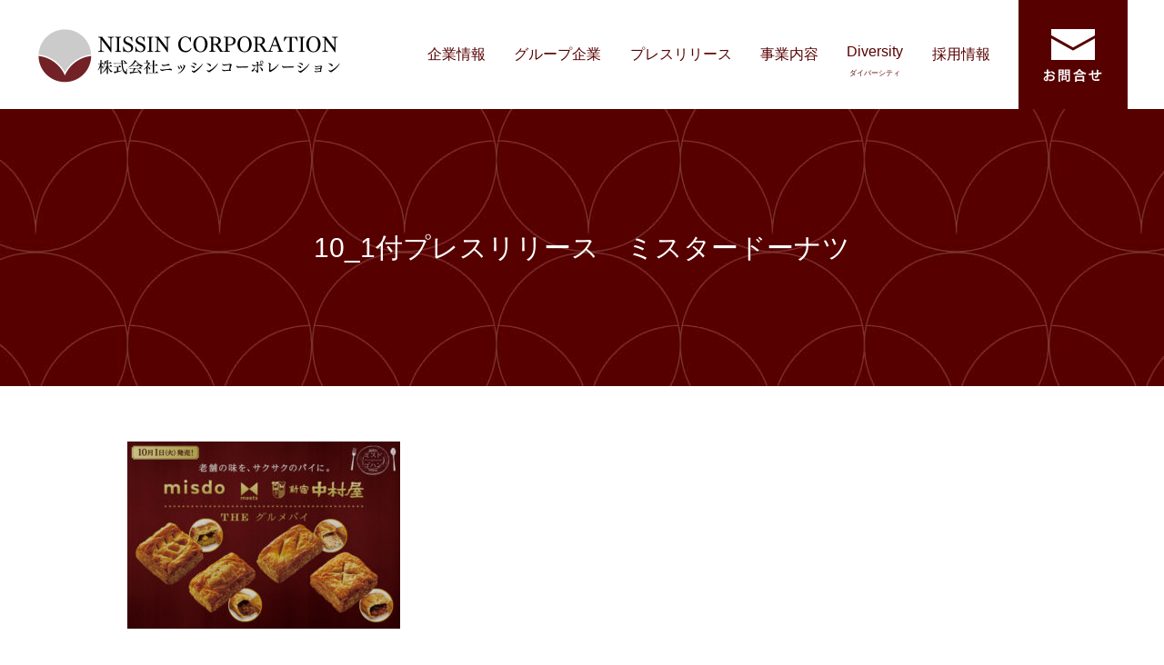

--- FILE ---
content_type: text/html; charset=UTF-8
request_url: https://nissincorp.com/archives/1019/10_1%E4%BB%98%E3%83%97%E3%83%AC%E3%82%B9%E3%83%AA%E3%83%AA%E3%83%BC%E3%82%B9%E3%80%80%E3%83%9F%E3%82%B9%E3%82%BF%E3%83%BC%E3%83%89%E3%83%BC%E3%83%8A%E3%83%84/
body_size: 9696
content:
<!doctype html>
<html>
<head>
<meta charset="UTF-8">
<title>株式会社ニッシンコーポレーション</title>
<meta name="description" content="株式会社ニッシンコーポレーションはダスキンなどの環境衛生事業やミスタードーナツをはじめとするフードサービス事業を展開しています。">
<meta name="viewport" content="width=device-width, initial-scale=1">
<meta name="format-detection" content="telephone=no">
<meta name="google-site-verification" content="yO_wAkaT8Jenk0CCoQThoW1s3cEDm9ZV2U_S0VUuW2A" />
<link rel="stylesheet" href="https://nissincorp.com/wp-content/themes/nissin/css/print.css" media="print" />
<link rel="apple-touch-icon" href="https://nissincorp.com/wp-content/themes/nissin/image/common/app_icon.jpg" />
<link rel="shortcut icon" href="https://nissincorp.com/wp-content/themes/nissin/image/common/favicon.ico">
<link rel="stylesheet" href="https://cdnjs.cloudflare.com/ajax/libs/Swiper/3.4.1/css/swiper.min.css">
<script src="https://cdnjs.cloudflare.com/ajax/libs/Swiper/3.4.1/js/swiper.min.js"></script>
<script src="https://ajax.googleapis.com/ajax/libs/jquery/1/jquery.min.js"></script>
<script src="http://ajax.googleapis.com/ajax/libs/jquery/1.11.1/jquery.min.js"></script>
<script src="https://nissincorp.com/wp-content/themes/nissin/js/iscroll.js"></script>
<script src="https://nissincorp.com/wp-content/themes/nissin/js/drawer.min.js"></script>
<script src="https://nissincorp.com/wp-content/themes/nissin/js/slick.js"></script>
<script>
$(document).ready(function() {
  $(".drawer").drawer();
});
</script>
<script>
// タブレット対策viewportを切替え
$(function(){
    var ua = navigator.userAgent;
    if((ua.indexOf('iPhone') > 0) || ua.indexOf('iPod') > 0 || (ua.indexOf('Android') > 0 && ua.indexOf('Mobile') > 0)){
        $('head').prepend('<meta name="viewport" content="width=device-width,initial-scale=1">');
    } else {
        $('head').prepend('<meta name="viewport" content="width=1400">');
    } 
});
</script>
<script>
$(function() {
  $('.intro').addClass('go');
  $('.reload').click(function() {
    $('.intro').removeClass('go').delay(200).queue(function(next) {
      $('.intro').addClass('go');
      next();
    });
  });
})</script>
<!-- Global site tag (gtag.js) - Google Analytics -->
<script async src="https://www.googletagmanager.com/gtag/js?id=UA-140844770-1"></script>
<script>
  window.dataLayer = window.dataLayer || [];
  function gtag(){dataLayer.push(arguments);}
  gtag('js', new Date());

  gtag('config', 'UA-140844770-1');
</script>
<!-- Google tag (gtag.js) -->
<script async src="https://www.googletagmanager.com/gtag/js?id=G-8J1K6MTR7E"></script>
<script>
  window.dataLayer = window.dataLayer || [];
  function gtag(){dataLayer.push(arguments);}
  gtag('js', new Date());

  gtag('config', 'G-8J1K6MTR7E');
</script>

		<!-- All in One SEO 4.9.3 - aioseo.com -->
	<meta name="robots" content="max-image-preview:large" />
	<meta name="author" content="nisshinshimonoseki"/>
	<link rel="canonical" href="https://nissincorp.com/archives/1019/10_1%e4%bb%98%e3%83%97%e3%83%ac%e3%82%b9%e3%83%aa%e3%83%aa%e3%83%bc%e3%82%b9%e3%80%80%e3%83%9f%e3%82%b9%e3%82%bf%e3%83%bc%e3%83%89%e3%83%bc%e3%83%8a%e3%83%84/" />
	<meta name="generator" content="All in One SEO (AIOSEO) 4.9.3" />
		<meta property="og:locale" content="ja_JP" />
		<meta property="og:site_name" content="株式会社ニッシンコーポレーション | 株式会社 ニッシンコーポレーションからダスキンなどの環境衛生事業やミスタードーナツをはじめとするフードサービス事業からの新着情報をお知らせ。" />
		<meta property="og:type" content="article" />
		<meta property="og:title" content="10_1付プレスリリース ミスタードーナツ | 株式会社ニッシンコーポレーション" />
		<meta property="og:url" content="https://nissincorp.com/archives/1019/10_1%e4%bb%98%e3%83%97%e3%83%ac%e3%82%b9%e3%83%aa%e3%83%aa%e3%83%bc%e3%82%b9%e3%80%80%e3%83%9f%e3%82%b9%e3%82%bf%e3%83%bc%e3%83%89%e3%83%bc%e3%83%8a%e3%83%84/" />
		<meta property="og:image" content="https://nissincorp.com/wp-content/uploads/2021/03/cropped-nissin.png" />
		<meta property="og:image:secure_url" content="https://nissincorp.com/wp-content/uploads/2021/03/cropped-nissin.png" />
		<meta property="og:image:width" content="512" />
		<meta property="og:image:height" content="512" />
		<meta property="article:published_time" content="2019-10-11T00:56:53+00:00" />
		<meta property="article:modified_time" content="2019-10-11T00:56:53+00:00" />
		<meta name="twitter:card" content="summary" />
		<meta name="twitter:title" content="10_1付プレスリリース ミスタードーナツ | 株式会社ニッシンコーポレーション" />
		<meta name="twitter:image" content="https://nissincorp.com/wp-content/uploads/2021/03/cropped-nissin.png" />
		<script type="application/ld+json" class="aioseo-schema">
			{"@context":"https:\/\/schema.org","@graph":[{"@type":"BreadcrumbList","@id":"https:\/\/nissincorp.com\/archives\/1019\/10_1%e4%bb%98%e3%83%97%e3%83%ac%e3%82%b9%e3%83%aa%e3%83%aa%e3%83%bc%e3%82%b9%e3%80%80%e3%83%9f%e3%82%b9%e3%82%bf%e3%83%bc%e3%83%89%e3%83%bc%e3%83%8a%e3%83%84\/#breadcrumblist","itemListElement":[{"@type":"ListItem","@id":"https:\/\/nissincorp.com#listItem","position":1,"name":"\u30db\u30fc\u30e0","item":"https:\/\/nissincorp.com","nextItem":{"@type":"ListItem","@id":"https:\/\/nissincorp.com\/archives\/1019\/10_1%e4%bb%98%e3%83%97%e3%83%ac%e3%82%b9%e3%83%aa%e3%83%aa%e3%83%bc%e3%82%b9%e3%80%80%e3%83%9f%e3%82%b9%e3%82%bf%e3%83%bc%e3%83%89%e3%83%bc%e3%83%8a%e3%83%84\/#listItem","name":"10_1\u4ed8\u30d7\u30ec\u30b9\u30ea\u30ea\u30fc\u30b9\u3000\u30df\u30b9\u30bf\u30fc\u30c9\u30fc\u30ca\u30c4"}},{"@type":"ListItem","@id":"https:\/\/nissincorp.com\/archives\/1019\/10_1%e4%bb%98%e3%83%97%e3%83%ac%e3%82%b9%e3%83%aa%e3%83%aa%e3%83%bc%e3%82%b9%e3%80%80%e3%83%9f%e3%82%b9%e3%82%bf%e3%83%bc%e3%83%89%e3%83%bc%e3%83%8a%e3%83%84\/#listItem","position":2,"name":"10_1\u4ed8\u30d7\u30ec\u30b9\u30ea\u30ea\u30fc\u30b9\u3000\u30df\u30b9\u30bf\u30fc\u30c9\u30fc\u30ca\u30c4","previousItem":{"@type":"ListItem","@id":"https:\/\/nissincorp.com#listItem","name":"\u30db\u30fc\u30e0"}}]},{"@type":"ItemPage","@id":"https:\/\/nissincorp.com\/archives\/1019\/10_1%e4%bb%98%e3%83%97%e3%83%ac%e3%82%b9%e3%83%aa%e3%83%aa%e3%83%bc%e3%82%b9%e3%80%80%e3%83%9f%e3%82%b9%e3%82%bf%e3%83%bc%e3%83%89%e3%83%bc%e3%83%8a%e3%83%84\/#itempage","url":"https:\/\/nissincorp.com\/archives\/1019\/10_1%e4%bb%98%e3%83%97%e3%83%ac%e3%82%b9%e3%83%aa%e3%83%aa%e3%83%bc%e3%82%b9%e3%80%80%e3%83%9f%e3%82%b9%e3%82%bf%e3%83%bc%e3%83%89%e3%83%bc%e3%83%8a%e3%83%84\/","name":"10_1\u4ed8\u30d7\u30ec\u30b9\u30ea\u30ea\u30fc\u30b9 \u30df\u30b9\u30bf\u30fc\u30c9\u30fc\u30ca\u30c4 | \u682a\u5f0f\u4f1a\u793e\u30cb\u30c3\u30b7\u30f3\u30b3\u30fc\u30dd\u30ec\u30fc\u30b7\u30e7\u30f3","inLanguage":"ja","isPartOf":{"@id":"https:\/\/nissincorp.com\/#website"},"breadcrumb":{"@id":"https:\/\/nissincorp.com\/archives\/1019\/10_1%e4%bb%98%e3%83%97%e3%83%ac%e3%82%b9%e3%83%aa%e3%83%aa%e3%83%bc%e3%82%b9%e3%80%80%e3%83%9f%e3%82%b9%e3%82%bf%e3%83%bc%e3%83%89%e3%83%bc%e3%83%8a%e3%83%84\/#breadcrumblist"},"author":{"@id":"https:\/\/nissincorp.com\/archives\/author\/nisshinshimonoseki\/#author"},"creator":{"@id":"https:\/\/nissincorp.com\/archives\/author\/nisshinshimonoseki\/#author"},"datePublished":"2019-10-11T09:56:53+09:00","dateModified":"2019-10-11T09:56:53+09:00"},{"@type":"Organization","@id":"https:\/\/nissincorp.com\/#organization","name":"\u682a\u5f0f\u4f1a\u793e\u30cb\u30c3\u30b7\u30f3\u30b3\u30fc\u30dd\u30ec\u30fc\u30b7\u30e7\u30f3","description":"\u682a\u5f0f\u4f1a\u793e \u30cb\u30c3\u30b7\u30f3\u30b3\u30fc\u30dd\u30ec\u30fc\u30b7\u30e7\u30f3\u304b\u3089\u30c0\u30b9\u30ad\u30f3\u306a\u3069\u306e\u74b0\u5883\u885b\u751f\u4e8b\u696d\u3084\u30df\u30b9\u30bf\u30fc\u30c9\u30fc\u30ca\u30c4\u3092\u306f\u3058\u3081\u3068\u3059\u308b\u30d5\u30fc\u30c9\u30b5\u30fc\u30d3\u30b9\u4e8b\u696d\u304b\u3089\u306e\u65b0\u7740\u60c5\u5831\u3092\u304a\u77e5\u3089\u305b\u3002","url":"https:\/\/nissincorp.com\/","telephone":"+81832324444","foundingDate":"1975-04-11","logo":{"@type":"ImageObject","url":"https:\/\/nissincorp.com\/wp-content\/uploads\/2019\/10\/10_1\u4ed8\u30d7\u30ec\u30b9\u30ea\u30ea\u30fc\u30b9\u3000\u30df\u30b9\u30bf\u30fc\u30c9\u30fc\u30ca\u30c4.jpg","@id":"https:\/\/nissincorp.com\/archives\/1019\/10_1%e4%bb%98%e3%83%97%e3%83%ac%e3%82%b9%e3%83%aa%e3%83%aa%e3%83%bc%e3%82%b9%e3%80%80%e3%83%9f%e3%82%b9%e3%82%bf%e3%83%bc%e3%83%89%e3%83%bc%e3%83%8a%e3%83%84\/#organizationLogo"},"image":{"@id":"https:\/\/nissincorp.com\/archives\/1019\/10_1%e4%bb%98%e3%83%97%e3%83%ac%e3%82%b9%e3%83%aa%e3%83%aa%e3%83%bc%e3%82%b9%e3%80%80%e3%83%9f%e3%82%b9%e3%82%bf%e3%83%bc%e3%83%89%e3%83%bc%e3%83%8a%e3%83%84\/#organizationLogo"}},{"@type":"Person","@id":"https:\/\/nissincorp.com\/archives\/author\/nisshinshimonoseki\/#author","url":"https:\/\/nissincorp.com\/archives\/author\/nisshinshimonoseki\/","name":"nisshinshimonoseki","image":{"@type":"ImageObject","@id":"https:\/\/nissincorp.com\/archives\/1019\/10_1%e4%bb%98%e3%83%97%e3%83%ac%e3%82%b9%e3%83%aa%e3%83%aa%e3%83%bc%e3%82%b9%e3%80%80%e3%83%9f%e3%82%b9%e3%82%bf%e3%83%bc%e3%83%89%e3%83%bc%e3%83%8a%e3%83%84\/#authorImage","url":"https:\/\/secure.gravatar.com\/avatar\/68a7b00dd6496e65fe9f87fc4e7c7a620a4a6f034f15b7155c893a57db2d9961?s=96&d=mm&r=g","width":96,"height":96,"caption":"nisshinshimonoseki"}},{"@type":"WebSite","@id":"https:\/\/nissincorp.com\/#website","url":"https:\/\/nissincorp.com\/","name":"\u682a\u5f0f\u4f1a\u793e\u30cb\u30c3\u30b7\u30f3\u30b3\u30fc\u30dd\u30ec\u30fc\u30b7\u30e7\u30f3","alternateName":"\u682a\u5f0f\u4f1a\u793e\u30cb\u30c3\u30b7\u30f3\u30b3\u30fc\u30dd\u30ec\u30fc\u30b7\u30e7\u30f3","description":"\u682a\u5f0f\u4f1a\u793e \u30cb\u30c3\u30b7\u30f3\u30b3\u30fc\u30dd\u30ec\u30fc\u30b7\u30e7\u30f3\u304b\u3089\u30c0\u30b9\u30ad\u30f3\u306a\u3069\u306e\u74b0\u5883\u885b\u751f\u4e8b\u696d\u3084\u30df\u30b9\u30bf\u30fc\u30c9\u30fc\u30ca\u30c4\u3092\u306f\u3058\u3081\u3068\u3059\u308b\u30d5\u30fc\u30c9\u30b5\u30fc\u30d3\u30b9\u4e8b\u696d\u304b\u3089\u306e\u65b0\u7740\u60c5\u5831\u3092\u304a\u77e5\u3089\u305b\u3002","inLanguage":"ja","publisher":{"@id":"https:\/\/nissincorp.com\/#organization"}}]}
		</script>
		<!-- All in One SEO -->

<link rel='dns-prefetch' href='//stats.wp.com' />
<link rel="alternate" type="application/rss+xml" title="株式会社ニッシンコーポレーション &raquo; 10_1付プレスリリース　ミスタードーナツ のコメントのフィード" href="https://nissincorp.com/archives/1019/10_1%e4%bb%98%e3%83%97%e3%83%ac%e3%82%b9%e3%83%aa%e3%83%aa%e3%83%bc%e3%82%b9%e3%80%80%e3%83%9f%e3%82%b9%e3%82%bf%e3%83%bc%e3%83%89%e3%83%bc%e3%83%8a%e3%83%84/feed/" />
<link rel="alternate" title="oEmbed (JSON)" type="application/json+oembed" href="https://nissincorp.com/wp-json/oembed/1.0/embed?url=https%3A%2F%2Fnissincorp.com%2Farchives%2F1019%2F10_1%25e4%25bb%2598%25e3%2583%2597%25e3%2583%25ac%25e3%2582%25b9%25e3%2583%25aa%25e3%2583%25aa%25e3%2583%25bc%25e3%2582%25b9%25e3%2580%2580%25e3%2583%259f%25e3%2582%25b9%25e3%2582%25bf%25e3%2583%25bc%25e3%2583%2589%25e3%2583%25bc%25e3%2583%258a%25e3%2583%2584%2F" />
<link rel="alternate" title="oEmbed (XML)" type="text/xml+oembed" href="https://nissincorp.com/wp-json/oembed/1.0/embed?url=https%3A%2F%2Fnissincorp.com%2Farchives%2F1019%2F10_1%25e4%25bb%2598%25e3%2583%2597%25e3%2583%25ac%25e3%2582%25b9%25e3%2583%25aa%25e3%2583%25aa%25e3%2583%25bc%25e3%2582%25b9%25e3%2580%2580%25e3%2583%259f%25e3%2582%25b9%25e3%2582%25bf%25e3%2583%25bc%25e3%2583%2589%25e3%2583%25bc%25e3%2583%258a%25e3%2583%2584%2F&#038;format=xml" />
<style id='wp-img-auto-sizes-contain-inline-css' type='text/css'>
img:is([sizes=auto i],[sizes^="auto," i]){contain-intrinsic-size:3000px 1500px}
/*# sourceURL=wp-img-auto-sizes-contain-inline-css */
</style>
<style id='wp-emoji-styles-inline-css' type='text/css'>

	img.wp-smiley, img.emoji {
		display: inline !important;
		border: none !important;
		box-shadow: none !important;
		height: 1em !important;
		width: 1em !important;
		margin: 0 0.07em !important;
		vertical-align: -0.1em !important;
		background: none !important;
		padding: 0 !important;
	}
/*# sourceURL=wp-emoji-styles-inline-css */
</style>
<style id='wp-block-library-inline-css' type='text/css'>
:root{--wp-block-synced-color:#7a00df;--wp-block-synced-color--rgb:122,0,223;--wp-bound-block-color:var(--wp-block-synced-color);--wp-editor-canvas-background:#ddd;--wp-admin-theme-color:#007cba;--wp-admin-theme-color--rgb:0,124,186;--wp-admin-theme-color-darker-10:#006ba1;--wp-admin-theme-color-darker-10--rgb:0,107,160.5;--wp-admin-theme-color-darker-20:#005a87;--wp-admin-theme-color-darker-20--rgb:0,90,135;--wp-admin-border-width-focus:2px}@media (min-resolution:192dpi){:root{--wp-admin-border-width-focus:1.5px}}.wp-element-button{cursor:pointer}:root .has-very-light-gray-background-color{background-color:#eee}:root .has-very-dark-gray-background-color{background-color:#313131}:root .has-very-light-gray-color{color:#eee}:root .has-very-dark-gray-color{color:#313131}:root .has-vivid-green-cyan-to-vivid-cyan-blue-gradient-background{background:linear-gradient(135deg,#00d084,#0693e3)}:root .has-purple-crush-gradient-background{background:linear-gradient(135deg,#34e2e4,#4721fb 50%,#ab1dfe)}:root .has-hazy-dawn-gradient-background{background:linear-gradient(135deg,#faaca8,#dad0ec)}:root .has-subdued-olive-gradient-background{background:linear-gradient(135deg,#fafae1,#67a671)}:root .has-atomic-cream-gradient-background{background:linear-gradient(135deg,#fdd79a,#004a59)}:root .has-nightshade-gradient-background{background:linear-gradient(135deg,#330968,#31cdcf)}:root .has-midnight-gradient-background{background:linear-gradient(135deg,#020381,#2874fc)}:root{--wp--preset--font-size--normal:16px;--wp--preset--font-size--huge:42px}.has-regular-font-size{font-size:1em}.has-larger-font-size{font-size:2.625em}.has-normal-font-size{font-size:var(--wp--preset--font-size--normal)}.has-huge-font-size{font-size:var(--wp--preset--font-size--huge)}.has-text-align-center{text-align:center}.has-text-align-left{text-align:left}.has-text-align-right{text-align:right}.has-fit-text{white-space:nowrap!important}#end-resizable-editor-section{display:none}.aligncenter{clear:both}.items-justified-left{justify-content:flex-start}.items-justified-center{justify-content:center}.items-justified-right{justify-content:flex-end}.items-justified-space-between{justify-content:space-between}.screen-reader-text{border:0;clip-path:inset(50%);height:1px;margin:-1px;overflow:hidden;padding:0;position:absolute;width:1px;word-wrap:normal!important}.screen-reader-text:focus{background-color:#ddd;clip-path:none;color:#444;display:block;font-size:1em;height:auto;left:5px;line-height:normal;padding:15px 23px 14px;text-decoration:none;top:5px;width:auto;z-index:100000}html :where(.has-border-color){border-style:solid}html :where([style*=border-top-color]){border-top-style:solid}html :where([style*=border-right-color]){border-right-style:solid}html :where([style*=border-bottom-color]){border-bottom-style:solid}html :where([style*=border-left-color]){border-left-style:solid}html :where([style*=border-width]){border-style:solid}html :where([style*=border-top-width]){border-top-style:solid}html :where([style*=border-right-width]){border-right-style:solid}html :where([style*=border-bottom-width]){border-bottom-style:solid}html :where([style*=border-left-width]){border-left-style:solid}html :where(img[class*=wp-image-]){height:auto;max-width:100%}:where(figure){margin:0 0 1em}html :where(.is-position-sticky){--wp-admin--admin-bar--position-offset:var(--wp-admin--admin-bar--height,0px)}@media screen and (max-width:600px){html :where(.is-position-sticky){--wp-admin--admin-bar--position-offset:0px}}

/*# sourceURL=wp-block-library-inline-css */
</style><style id='global-styles-inline-css' type='text/css'>
:root{--wp--preset--aspect-ratio--square: 1;--wp--preset--aspect-ratio--4-3: 4/3;--wp--preset--aspect-ratio--3-4: 3/4;--wp--preset--aspect-ratio--3-2: 3/2;--wp--preset--aspect-ratio--2-3: 2/3;--wp--preset--aspect-ratio--16-9: 16/9;--wp--preset--aspect-ratio--9-16: 9/16;--wp--preset--color--black: #000000;--wp--preset--color--cyan-bluish-gray: #abb8c3;--wp--preset--color--white: #ffffff;--wp--preset--color--pale-pink: #f78da7;--wp--preset--color--vivid-red: #cf2e2e;--wp--preset--color--luminous-vivid-orange: #ff6900;--wp--preset--color--luminous-vivid-amber: #fcb900;--wp--preset--color--light-green-cyan: #7bdcb5;--wp--preset--color--vivid-green-cyan: #00d084;--wp--preset--color--pale-cyan-blue: #8ed1fc;--wp--preset--color--vivid-cyan-blue: #0693e3;--wp--preset--color--vivid-purple: #9b51e0;--wp--preset--gradient--vivid-cyan-blue-to-vivid-purple: linear-gradient(135deg,rgb(6,147,227) 0%,rgb(155,81,224) 100%);--wp--preset--gradient--light-green-cyan-to-vivid-green-cyan: linear-gradient(135deg,rgb(122,220,180) 0%,rgb(0,208,130) 100%);--wp--preset--gradient--luminous-vivid-amber-to-luminous-vivid-orange: linear-gradient(135deg,rgb(252,185,0) 0%,rgb(255,105,0) 100%);--wp--preset--gradient--luminous-vivid-orange-to-vivid-red: linear-gradient(135deg,rgb(255,105,0) 0%,rgb(207,46,46) 100%);--wp--preset--gradient--very-light-gray-to-cyan-bluish-gray: linear-gradient(135deg,rgb(238,238,238) 0%,rgb(169,184,195) 100%);--wp--preset--gradient--cool-to-warm-spectrum: linear-gradient(135deg,rgb(74,234,220) 0%,rgb(151,120,209) 20%,rgb(207,42,186) 40%,rgb(238,44,130) 60%,rgb(251,105,98) 80%,rgb(254,248,76) 100%);--wp--preset--gradient--blush-light-purple: linear-gradient(135deg,rgb(255,206,236) 0%,rgb(152,150,240) 100%);--wp--preset--gradient--blush-bordeaux: linear-gradient(135deg,rgb(254,205,165) 0%,rgb(254,45,45) 50%,rgb(107,0,62) 100%);--wp--preset--gradient--luminous-dusk: linear-gradient(135deg,rgb(255,203,112) 0%,rgb(199,81,192) 50%,rgb(65,88,208) 100%);--wp--preset--gradient--pale-ocean: linear-gradient(135deg,rgb(255,245,203) 0%,rgb(182,227,212) 50%,rgb(51,167,181) 100%);--wp--preset--gradient--electric-grass: linear-gradient(135deg,rgb(202,248,128) 0%,rgb(113,206,126) 100%);--wp--preset--gradient--midnight: linear-gradient(135deg,rgb(2,3,129) 0%,rgb(40,116,252) 100%);--wp--preset--font-size--small: 13px;--wp--preset--font-size--medium: 20px;--wp--preset--font-size--large: 36px;--wp--preset--font-size--x-large: 42px;--wp--preset--spacing--20: 0.44rem;--wp--preset--spacing--30: 0.67rem;--wp--preset--spacing--40: 1rem;--wp--preset--spacing--50: 1.5rem;--wp--preset--spacing--60: 2.25rem;--wp--preset--spacing--70: 3.38rem;--wp--preset--spacing--80: 5.06rem;--wp--preset--shadow--natural: 6px 6px 9px rgba(0, 0, 0, 0.2);--wp--preset--shadow--deep: 12px 12px 50px rgba(0, 0, 0, 0.4);--wp--preset--shadow--sharp: 6px 6px 0px rgba(0, 0, 0, 0.2);--wp--preset--shadow--outlined: 6px 6px 0px -3px rgb(255, 255, 255), 6px 6px rgb(0, 0, 0);--wp--preset--shadow--crisp: 6px 6px 0px rgb(0, 0, 0);}:where(.is-layout-flex){gap: 0.5em;}:where(.is-layout-grid){gap: 0.5em;}body .is-layout-flex{display: flex;}.is-layout-flex{flex-wrap: wrap;align-items: center;}.is-layout-flex > :is(*, div){margin: 0;}body .is-layout-grid{display: grid;}.is-layout-grid > :is(*, div){margin: 0;}:where(.wp-block-columns.is-layout-flex){gap: 2em;}:where(.wp-block-columns.is-layout-grid){gap: 2em;}:where(.wp-block-post-template.is-layout-flex){gap: 1.25em;}:where(.wp-block-post-template.is-layout-grid){gap: 1.25em;}.has-black-color{color: var(--wp--preset--color--black) !important;}.has-cyan-bluish-gray-color{color: var(--wp--preset--color--cyan-bluish-gray) !important;}.has-white-color{color: var(--wp--preset--color--white) !important;}.has-pale-pink-color{color: var(--wp--preset--color--pale-pink) !important;}.has-vivid-red-color{color: var(--wp--preset--color--vivid-red) !important;}.has-luminous-vivid-orange-color{color: var(--wp--preset--color--luminous-vivid-orange) !important;}.has-luminous-vivid-amber-color{color: var(--wp--preset--color--luminous-vivid-amber) !important;}.has-light-green-cyan-color{color: var(--wp--preset--color--light-green-cyan) !important;}.has-vivid-green-cyan-color{color: var(--wp--preset--color--vivid-green-cyan) !important;}.has-pale-cyan-blue-color{color: var(--wp--preset--color--pale-cyan-blue) !important;}.has-vivid-cyan-blue-color{color: var(--wp--preset--color--vivid-cyan-blue) !important;}.has-vivid-purple-color{color: var(--wp--preset--color--vivid-purple) !important;}.has-black-background-color{background-color: var(--wp--preset--color--black) !important;}.has-cyan-bluish-gray-background-color{background-color: var(--wp--preset--color--cyan-bluish-gray) !important;}.has-white-background-color{background-color: var(--wp--preset--color--white) !important;}.has-pale-pink-background-color{background-color: var(--wp--preset--color--pale-pink) !important;}.has-vivid-red-background-color{background-color: var(--wp--preset--color--vivid-red) !important;}.has-luminous-vivid-orange-background-color{background-color: var(--wp--preset--color--luminous-vivid-orange) !important;}.has-luminous-vivid-amber-background-color{background-color: var(--wp--preset--color--luminous-vivid-amber) !important;}.has-light-green-cyan-background-color{background-color: var(--wp--preset--color--light-green-cyan) !important;}.has-vivid-green-cyan-background-color{background-color: var(--wp--preset--color--vivid-green-cyan) !important;}.has-pale-cyan-blue-background-color{background-color: var(--wp--preset--color--pale-cyan-blue) !important;}.has-vivid-cyan-blue-background-color{background-color: var(--wp--preset--color--vivid-cyan-blue) !important;}.has-vivid-purple-background-color{background-color: var(--wp--preset--color--vivid-purple) !important;}.has-black-border-color{border-color: var(--wp--preset--color--black) !important;}.has-cyan-bluish-gray-border-color{border-color: var(--wp--preset--color--cyan-bluish-gray) !important;}.has-white-border-color{border-color: var(--wp--preset--color--white) !important;}.has-pale-pink-border-color{border-color: var(--wp--preset--color--pale-pink) !important;}.has-vivid-red-border-color{border-color: var(--wp--preset--color--vivid-red) !important;}.has-luminous-vivid-orange-border-color{border-color: var(--wp--preset--color--luminous-vivid-orange) !important;}.has-luminous-vivid-amber-border-color{border-color: var(--wp--preset--color--luminous-vivid-amber) !important;}.has-light-green-cyan-border-color{border-color: var(--wp--preset--color--light-green-cyan) !important;}.has-vivid-green-cyan-border-color{border-color: var(--wp--preset--color--vivid-green-cyan) !important;}.has-pale-cyan-blue-border-color{border-color: var(--wp--preset--color--pale-cyan-blue) !important;}.has-vivid-cyan-blue-border-color{border-color: var(--wp--preset--color--vivid-cyan-blue) !important;}.has-vivid-purple-border-color{border-color: var(--wp--preset--color--vivid-purple) !important;}.has-vivid-cyan-blue-to-vivid-purple-gradient-background{background: var(--wp--preset--gradient--vivid-cyan-blue-to-vivid-purple) !important;}.has-light-green-cyan-to-vivid-green-cyan-gradient-background{background: var(--wp--preset--gradient--light-green-cyan-to-vivid-green-cyan) !important;}.has-luminous-vivid-amber-to-luminous-vivid-orange-gradient-background{background: var(--wp--preset--gradient--luminous-vivid-amber-to-luminous-vivid-orange) !important;}.has-luminous-vivid-orange-to-vivid-red-gradient-background{background: var(--wp--preset--gradient--luminous-vivid-orange-to-vivid-red) !important;}.has-very-light-gray-to-cyan-bluish-gray-gradient-background{background: var(--wp--preset--gradient--very-light-gray-to-cyan-bluish-gray) !important;}.has-cool-to-warm-spectrum-gradient-background{background: var(--wp--preset--gradient--cool-to-warm-spectrum) !important;}.has-blush-light-purple-gradient-background{background: var(--wp--preset--gradient--blush-light-purple) !important;}.has-blush-bordeaux-gradient-background{background: var(--wp--preset--gradient--blush-bordeaux) !important;}.has-luminous-dusk-gradient-background{background: var(--wp--preset--gradient--luminous-dusk) !important;}.has-pale-ocean-gradient-background{background: var(--wp--preset--gradient--pale-ocean) !important;}.has-electric-grass-gradient-background{background: var(--wp--preset--gradient--electric-grass) !important;}.has-midnight-gradient-background{background: var(--wp--preset--gradient--midnight) !important;}.has-small-font-size{font-size: var(--wp--preset--font-size--small) !important;}.has-medium-font-size{font-size: var(--wp--preset--font-size--medium) !important;}.has-large-font-size{font-size: var(--wp--preset--font-size--large) !important;}.has-x-large-font-size{font-size: var(--wp--preset--font-size--x-large) !important;}
/*# sourceURL=global-styles-inline-css */
</style>

<style id='classic-theme-styles-inline-css' type='text/css'>
/*! This file is auto-generated */
.wp-block-button__link{color:#fff;background-color:#32373c;border-radius:9999px;box-shadow:none;text-decoration:none;padding:calc(.667em + 2px) calc(1.333em + 2px);font-size:1.125em}.wp-block-file__button{background:#32373c;color:#fff;text-decoration:none}
/*# sourceURL=/wp-includes/css/classic-themes.min.css */
</style>
<link rel='stylesheet' id='main-css' href='https://nissincorp.com/wp-content/themes/nissin/style.css?ver=10' type='text/css' media='all' />
<link rel='stylesheet' id='main2-css' href='https://nissincorp.com/wp-content/themes/nissin/css/reset.css?ver=1' type='text/css' media='all' />
<link rel='stylesheet' id='main3-css' href='https://nissincorp.com/wp-content/themes/nissin/slick/slick-theme.css?ver=1' type='text/css' media='all' />
<link rel='stylesheet' id='main4-css' href='https://nissincorp.com/wp-content/themes/nissin/slick/slick.css?ver=1' type='text/css' media='all' />
<link rel='stylesheet' id='main5-css' href='https://nissincorp.com/wp-content/themes/nissin/css/drawer.min.css?ver=1' type='text/css' media='all' />
<link rel='stylesheet' id='main6-css' href='https://nissincorp.com/wp-content/themes/nissin/css/tablet.css?ver=1' type='text/css' media='all' />
<link rel='stylesheet' id='main7-css' href='https://nissincorp.com/wp-content/themes/nissin/css/common.css?ver=10' type='text/css' media='all' />
<link rel='stylesheet' id='main8-css' href='https://nissincorp.com/wp-content/themes/nissin/css/mobile.css?ver=1' type='text/css' media='all' />
<link rel='stylesheet' id='main9-css' href='https://nissincorp.com/wp-content/themes/nissin/css/single.css?ver=1' type='text/css' media='all' />
<!--n2css--><!--n2js--><link rel="https://api.w.org/" href="https://nissincorp.com/wp-json/" /><link rel="alternate" title="JSON" type="application/json" href="https://nissincorp.com/wp-json/wp/v2/media/1021" /><link rel="EditURI" type="application/rsd+xml" title="RSD" href="https://nissincorp.com/xmlrpc.php?rsd" />
<link rel='shortlink' href='https://nissincorp.com/?p=1021' />
	<style>img#wpstats{display:none}</style>
		<link rel="icon" href="https://nissincorp.com/wp-content/uploads/2021/03/cropped-nissin-32x32.png" sizes="32x32" />
<link rel="icon" href="https://nissincorp.com/wp-content/uploads/2021/03/cropped-nissin-192x192.png" sizes="192x192" />
<link rel="apple-touch-icon" href="https://nissincorp.com/wp-content/uploads/2021/03/cropped-nissin-180x180.png" />
<meta name="msapplication-TileImage" content="https://nissincorp.com/wp-content/uploads/2021/03/cropped-nissin-270x270.png" />
</head>
<body>

	

<!--▼▼▼▼▼▼▼▼▼PCヘッダースタート▼▼▼▼▼▼▼▼▼-->
<header id="header_wrap" class="header spnone">
<div class="header">
<div class="headlogo"><a href="https://nissincorp.com/" class="fade"><img src="https://nissincorp.com/wp-content/themes/nissin/image/common/headlogo.png" alt="ニッシンコーポレーション" width="336" height="72px"></a></div>
<div class="headnav">
	<div>
	<a href="https://nissincorp.com/company/" class="fade">企業情報</a>
	<a href="https://nissincorp.com/group/" class="fade">グループ企業</a>
	<a href="https://nissincorp.com/news/" class="fade">プレスリリース</a>
	<a href="https://nissincorp.com/business/" class="fade">事業内容</a>
        <a href="https://nissincorp.com/diversity/" class="fade">Diversity<br>
<span>ダイバーシティ</span></a>
	<a href="https://nissincorp.com/recruit/" class="fade">採用情報</a>
	<a href="https://nissincorp.com/contact/" class="fade"><img src="https://nissincorp.com/wp-content/themes/nissin/image/common/headcontact.svg" alt="ニッシンコーポレーションお問い合わせ" width="120" height="120"></a>
</div></div>
</div>

</header>
	
<!--▼▼▼▼▼▼▼▼▼SPヘッダースタート▼▼▼▼▼▼▼▼▼-->
<div id="spheader" class="pcnone clearfix header">
<div class="drawer drawer--right">
<div class="headerlogo_sp"><a href="https://nissincorp.com/"><img src="https://nissincorp.com/wp-content/themes/nissin/image/common/headlogo.png" alt="ニッシンコーポレーション" width="336" height="72px"></a>
	

<!-- ハンバーガーボタン -->
<button type="button" class="drawer-toggle drawer-hamburger">
<span class="sr-only">toggle navigation</span>
<span class="drawer-hamburger-icon"></span>
</button>
<nav class="drawer-nav">
<ul class="drawer-menu">
<!-- ドロワーメニューの中身 -->
<li class="yajirushi"><a href="https://nissincorp.com/">TOP</a></li>
<li class="yajirushi"><a href="https://nissincorp.com/group" class="fade">グループ企業</a></li>
<li class="yajirushi"><a href="https://nissincorp.com/news" class="fade">プレスリリース</a></li>
<li class="yajirushi"><a href="https://nissincorp.com/business" class="fade">事業内容</a></li>
<li class="yajirushi"><a href="https://nissincorp.com/business_field" class="fade">事業フィールド</a></li>
    <li class="yajirushi"><a href="https://nissincorp.com/diversity/" class="fade">Diversity ダイバーシティ</a></li>
<li class="yajirushi"><a href="https://nissincorp.com/recruit/" class="fade">採用情報</a></li>
<li class="yajirushi"><a href="https://nissincorp.com/contact">お問い合わせ</a></li>
</ul>
</nav>
</div>
</div></div>			<!--▼▼▼▼▼▼▼▼▼固定ページスタート▼▼▼▼▼▼▼▼▼-->
<h1 id="pagetitle">
  10_1付プレスリリース　ミスタードーナツ</h1>
<div id="single">
  <p class="attachment"><a href='https://nissincorp.com/wp-content/uploads/2019/10/10_1付プレスリリース　ミスタードーナツ.jpg'><img fetchpriority="high" decoding="async" width="300" height="206" src="https://nissincorp.com/wp-content/uploads/2019/10/10_1付プレスリリース　ミスタードーナツ-300x206.jpg" class="attachment-medium size-medium" alt="" srcset="https://nissincorp.com/wp-content/uploads/2019/10/10_1付プレスリリース　ミスタードーナツ-300x206.jpg 300w, https://nissincorp.com/wp-content/uploads/2019/10/10_1付プレスリリース　ミスタードーナツ.jpg 626w" sizes="(max-width: 300px) 100vw, 300px" /></a></p>
</div>
<section id="footerwrap" class="contents">
<div class="footercontainer clearfix">
<div class="footerleft">
<img src="https://nissincorp.com/wp-content/themes/nissin/image/common/footerlogo.png?20210323" alt="ニッシンコーポレーション" width="386" height="56">
	<p class="copy">Copyright ©Nissincorporation Co.,Ltd. All Rights Reserved.</p></div>
	
	<div class="footerlink">
	<a href="http://nissincorp.com/company/">企業情報</a>
	<a href="http://nissincorp.com/recruit/">採用情報</a>
	<a href="http://nissincorp.com/group/">グループ企業</a>
	<a href="http://nissincorp.com/contact/">お問合せ</a>
	<a href="http://nissincorp.com/news/">プレスリリース</a>
	<a href="http://nissincorp.com/sitepolicy/">サイトポリシー</a>
	<a href="http://nissincorp.com/business/">事業内容</a></div>
	</div>
</section>
<script type="speculationrules">
{"prefetch":[{"source":"document","where":{"and":[{"href_matches":"/*"},{"not":{"href_matches":["/wp-*.php","/wp-admin/*","/wp-content/uploads/*","/wp-content/*","/wp-content/plugins/*","/wp-content/themes/nissin/*","/*\\?(.+)"]}},{"not":{"selector_matches":"a[rel~=\"nofollow\"]"}},{"not":{"selector_matches":".no-prefetch, .no-prefetch a"}}]},"eagerness":"conservative"}]}
</script>
<script type="text/javascript" id="jetpack-stats-js-before">
/* <![CDATA[ */
_stq = window._stq || [];
_stq.push([ "view", {"v":"ext","blog":"162622634","post":"1021","tz":"9","srv":"nissincorp.com","j":"1:15.4"} ]);
_stq.push([ "clickTrackerInit", "162622634", "1021" ]);
//# sourceURL=jetpack-stats-js-before
/* ]]> */
</script>
<script type="text/javascript" src="https://stats.wp.com/e-202605.js" id="jetpack-stats-js" defer="defer" data-wp-strategy="defer"></script>
<script id="wp-emoji-settings" type="application/json">
{"baseUrl":"https://s.w.org/images/core/emoji/17.0.2/72x72/","ext":".png","svgUrl":"https://s.w.org/images/core/emoji/17.0.2/svg/","svgExt":".svg","source":{"concatemoji":"https://nissincorp.com/wp-includes/js/wp-emoji-release.min.js"}}
</script>
<script type="module">
/* <![CDATA[ */
/*! This file is auto-generated */
const a=JSON.parse(document.getElementById("wp-emoji-settings").textContent),o=(window._wpemojiSettings=a,"wpEmojiSettingsSupports"),s=["flag","emoji"];function i(e){try{var t={supportTests:e,timestamp:(new Date).valueOf()};sessionStorage.setItem(o,JSON.stringify(t))}catch(e){}}function c(e,t,n){e.clearRect(0,0,e.canvas.width,e.canvas.height),e.fillText(t,0,0);t=new Uint32Array(e.getImageData(0,0,e.canvas.width,e.canvas.height).data);e.clearRect(0,0,e.canvas.width,e.canvas.height),e.fillText(n,0,0);const a=new Uint32Array(e.getImageData(0,0,e.canvas.width,e.canvas.height).data);return t.every((e,t)=>e===a[t])}function p(e,t){e.clearRect(0,0,e.canvas.width,e.canvas.height),e.fillText(t,0,0);var n=e.getImageData(16,16,1,1);for(let e=0;e<n.data.length;e++)if(0!==n.data[e])return!1;return!0}function u(e,t,n,a){switch(t){case"flag":return n(e,"\ud83c\udff3\ufe0f\u200d\u26a7\ufe0f","\ud83c\udff3\ufe0f\u200b\u26a7\ufe0f")?!1:!n(e,"\ud83c\udde8\ud83c\uddf6","\ud83c\udde8\u200b\ud83c\uddf6")&&!n(e,"\ud83c\udff4\udb40\udc67\udb40\udc62\udb40\udc65\udb40\udc6e\udb40\udc67\udb40\udc7f","\ud83c\udff4\u200b\udb40\udc67\u200b\udb40\udc62\u200b\udb40\udc65\u200b\udb40\udc6e\u200b\udb40\udc67\u200b\udb40\udc7f");case"emoji":return!a(e,"\ud83e\u1fac8")}return!1}function f(e,t,n,a){let r;const o=(r="undefined"!=typeof WorkerGlobalScope&&self instanceof WorkerGlobalScope?new OffscreenCanvas(300,150):document.createElement("canvas")).getContext("2d",{willReadFrequently:!0}),s=(o.textBaseline="top",o.font="600 32px Arial",{});return e.forEach(e=>{s[e]=t(o,e,n,a)}),s}function r(e){var t=document.createElement("script");t.src=e,t.defer=!0,document.head.appendChild(t)}a.supports={everything:!0,everythingExceptFlag:!0},new Promise(t=>{let n=function(){try{var e=JSON.parse(sessionStorage.getItem(o));if("object"==typeof e&&"number"==typeof e.timestamp&&(new Date).valueOf()<e.timestamp+604800&&"object"==typeof e.supportTests)return e.supportTests}catch(e){}return null}();if(!n){if("undefined"!=typeof Worker&&"undefined"!=typeof OffscreenCanvas&&"undefined"!=typeof URL&&URL.createObjectURL&&"undefined"!=typeof Blob)try{var e="postMessage("+f.toString()+"("+[JSON.stringify(s),u.toString(),c.toString(),p.toString()].join(",")+"));",a=new Blob([e],{type:"text/javascript"});const r=new Worker(URL.createObjectURL(a),{name:"wpTestEmojiSupports"});return void(r.onmessage=e=>{i(n=e.data),r.terminate(),t(n)})}catch(e){}i(n=f(s,u,c,p))}t(n)}).then(e=>{for(const n in e)a.supports[n]=e[n],a.supports.everything=a.supports.everything&&a.supports[n],"flag"!==n&&(a.supports.everythingExceptFlag=a.supports.everythingExceptFlag&&a.supports[n]);var t;a.supports.everythingExceptFlag=a.supports.everythingExceptFlag&&!a.supports.flag,a.supports.everything||((t=a.source||{}).concatemoji?r(t.concatemoji):t.wpemoji&&t.twemoji&&(r(t.twemoji),r(t.wpemoji)))});
//# sourceURL=https://nissincorp.com/wp-includes/js/wp-emoji-loader.min.js
/* ]]> */
</script>

<script>

  $('.multiple').slick({
    autoplay: true, //自動再生
    infinite: true, //スライドのループ有効化
    dots: true, //ドットのナビゲーションを表示
    slidesToShow: 4, //表示するスライドの数
    slidesToScroll: 1, //スクロールで切り替わるスライドの数
    responsive: [{
      breakpoint: 768, //ブレークポイントが768px
      settings: {
        slidesToShow: 3, //表示するスライドの数
        slidesToScroll: 3, //スクロールで切り替わるスライドの数
      }
    }, {
      breakpoint: 480, //ブレークポイントが480px
      settings: {
        slidesToShow: 2, //表示するスライドの数
        slidesToScroll: 2, //スクロールで切り替わるスライドの数
      }
    }]
  });
  </script>
<script>
var scrollAnimationClass = 'sa';
var scrollAnimationShowClass = 'show';
var triggerMarginDefault = 50;

var scrollAnimationElm = document.querySelectorAll('.' + scrollAnimationClass);
var scrollAnimationFunc = function() {
  var dataMargin = scrollAnimationClass + '_margin';
  var dataTrigger = scrollAnimationClass + '_trigger';
  var dataDelay = scrollAnimationClass + '_delay';
  for(var i = 0; i < scrollAnimationElm.length; i++) {
    var triggerMargin = triggerMarginDefault;
    var elm = scrollAnimationElm[i];
    var showPos = 0;
    if(elm.dataset[dataMargin] != null) {
      triggerMargin = parseInt(elm.dataset[dataMargin]);
    }
    if(elm.dataset[dataTrigger]) {
      showPos = document.querySelector(elm.dataset[dataTrigger]).getBoundingClientRect().top + triggerMargin;
    } else {
      showPos = elm.getBoundingClientRect().top + triggerMargin;
    }
    if (window.innerHeight > showPos) {
      var delay = (elm.dataset[dataDelay])? elm.dataset[dataDelay] : 0;
      setTimeout(function(index) {
        scrollAnimationElm[index].classList.add('show');
      }.bind(null, i), delay);
    }
  }
}
window.addEventListener('load', scrollAnimationFunc);
window.addEventListener('scroll', scrollAnimationFunc);
</script>
</body>
</html>

--- FILE ---
content_type: text/css
request_url: https://nissincorp.com/wp-content/themes/nissin/css/reset.css?ver=1
body_size: 1838
content:
@charset "UTF-8";
html, body, div, span, applet, object, iframe,
h1, h2, h3, h4, h5, h6, p, blockquote, pre,
a, abbr, acronym, address, big, cite, code,
del, dfn, em, img, ins, kbd, q, s, samp,
small, strike, strong, sub, sup, tt, var,
b, u, i, center,
dl, dt, dd, ol, ul, li,
fieldset, form, label, legend,
table, caption, tbody, tfoot, thead, tr, th, td,
article, aside, canvas, details, embed, 
figure, figcaption, footer, header, hgroup, 
menu, nav, output, ruby, section, summary,
time, mark, audio, video {
    margin: 0;
    padding: 0;
    border: 0;
    font-size: 100%;
	line-height: 1.5;
    font: inherit;
	line-height: 1.5;
    vertical-align: bottom;
	font-family: 'Hiragino Kaku Gothic ProN', 'ヒラギノ角ゴ ProN W3', Meiryo, メイリオ, Osaka, 'MS PGothic', arial, helvetica, sans-serif;
}
article, aside, details, figcaption, figure, 
footer, header, hgroup, menu, nav, section {
    display: block;
}
body {
    line-height: 1;
}
ol, ul {
    list-style: none;
}
blockquote, q {
    quotes: none;
}
blockquote:before, blockquote:after,
q:before, q:after {
    content: '';
    content: none;
}
table {
    border-collapse: collapse;
    border-spacing: 0;
}
a{
text-decoration: none;
}
ul{
			display:-webkit-box;
    display:-moz-box;
    display:-ms-flexbox;
    display:-webkit-flex;
    display:-moz-flex;
    display:flex;
    -webkit-box-lines:multiple;
    -moz-box-lines:multiple;
    -webkit-flex-wrap:wrap;
    -moz-flex-wrap:wrap;
    -ms-flex-wrap:wrap;
    flex-wrap:wrap;
}
/*a:hover img{
opacity: 0.7;
  filter: alpha(opacity=70);
  -ms-filter: "alpha(opacity=70)";
}*/
/* editor */
 
p {
    display: block;
    margin: 0 ;
	line-height: 1.5;
}
strong { font-weight: bold; }
em { font-style: italic; }
blockquote {
    display: block;
    -webkit-margin-before: 1em;
    -webkit-margin-after: 1em;
    -webkit-margin-start: 40px;
    -webkit-margin-end: 40px;
}
 
/* img */
img{
	max-width: 100%;
	height: auto;
}
.aligncenter {
    display: block;
    margin: 0 auto;
}
.alignright { float: right; }
.alignleft { float: left; }
 
img[class*="wp-image-"],
img[class*="attachment-"] {
    height: auto;
    max-width: 100%;
}
 html{
	 overflow:auto;
 }
/* clearfix */
 
.clearfix {
   /* overflow: hidden;*/
    zoom: 1;
}
.clearfix:after {
    content: "";
    display: block;
    clear: both;
}



/**{-ms-box-sizing: border-box;box-sizing: border-box;}
article, aside, details, figcaption, figure, footer, header, hgroup, nav, section { display: block; }
audio, canvas, video { display: inline-block; *display: inline; *zoom: 1; }
audio:not([controls]) { display: none; }
[hidden] { display: none; }
html { font-size: 100%; -webkit-text-size-adjust: 100%; -ms-text-size-adjust: 100%; }
body { margin: 0; font-size: 13px; line-height: 1.231; }
body, button, input, select, textarea { font-family: sans-serif; color: #222; }
a { color: #00e; }
a:link { text-decoration: none;	}
a:visited { color: #551a8b; text-decoration: none; }
a:hover { color: #06e; text-decoration: none; }
a:focus { outline: thin dotted; }
a:hover, a:active { outline: 0; }
abbr[title] { border-bottom: 1px dotted; }
b, strong { font-weight: bold; }
br { letter-spacing:0;}
blockquote { margin: 0; padding: 0; }
hr { display: block; height: 1px; border: 0; border-top: 1px solid #ccc; margin: 1em 0; padding: 0; }
h1,h2,h3,h4,h5,h6 { font-size:100%; margin: 0px; font-weight: normal; }
ul, ol {margin: 1em 0; padding: 0 0 0 40px; }
dd { margin: 0; }
nav ul, nav ol { list-style: none; list-style-image: none; margin: 0; padding: 0; }
img { border: 0; line-height: 0; -ms-interpolation-mode: bicubic; } 
svg:not(:root) { overflow: hidden; }
figure { margin: 0; }
form { margin: 0; }
fieldset { border: 0; margin: 0; padding: 0; }
label { cursor: pointer; }
legend { border: 0; *margin-left: -7px; padding: 0; }
button, input, select, textarea { font-size: 100%; margin: 0; vertical-align: middle; }
button, input { line-height: normal; *overflow: visible; }
table button, table input { *overflow: auto; }
button, input[type="button"], input[type="reset"], input[type="submit"] { cursor: pointer; -webkit-appearance: button; }
input[type="checkbox"], input[type="radio"] { box-sizing: border-box; }
input[type="search"] { -webkit-appearance: textfield; -moz-box-sizing: content-box; -webkit-box-sizing: content-box; box-sizing: content-box; }
input[type="search"]::-webkit-search-decoration { -webkit-appearance: none; }
button::-moz-focus-inner, input::-moz-focus-inner { border: 0; padding: 0; }
textarea { overflow: auto; vertical-align: top; resize: vertical; }
input:valid, textarea:valid {  }
input:invalid, textarea:invalid { background-color: #f0dddd; }
table { border-collapse: collapse; border-spacing: 0; }
td { vertical-align: top; }


ul,ol,li,dl,dt,dd{list-style:none;list-style-image:none;margin:0px;padding:0px;}
a:link{text-decoration:none;color:#333;}
a:visited{text-decoration:none;color:#333;}
a:hover{text-decoration:none;color:#333;}
p{margin:0;padding:0;line-height:1.6;}
img{vertical-align:top;}
span{margin:0px;padding:0px;}*/

--- FILE ---
content_type: text/css
request_url: https://nissincorp.com/wp-content/themes/nissin/css/print.css
body_size: 10101
content:
@charset "UTF-8";
body,html {
 width: 100%;
 height: 100%;
 margin: 0;
 padding: 0;
}

.anime {
 width: 100%;
 height: 100%;
 max-height: 1080px;
 background-color: #E9E3E3;
 position: relative;
}
 
.anime img {
 display: block;
 position: absolute;
 top: 28%;
 left: 40%;
}
 
.mainSite {
 width: 100%;
 height: 100%;
 max-height: 1080px;
 background-color: #FC6;
 position: relative;
}
 
.mainSite p {
 font-size: 160%;
 color: #FFF;
 position: absolute;
 top: 42%;
 left: 40%;
}
.fade {  
    -webkit-transition: 0.3s ease-in-out;  
       -moz-transition: 0.3s ease-in-out;  
         -o-transition: 0.3s ease-in-out;  
           /* transition: 0.3s ease-in-out;*/  
}  
	
.fade:hover {  
opacity: 0.7;
filter: alpha(opacity=70);
-ms-filter: "alpha(opacity=70)";
}	
	.pt100{
		padding-top: 100px;
	}
	.pb100{
		padding-bottom: 100px;
	}
	.pb160{
		padding-bottom: 160px;
	}
	.pb190{
		padding-bottom: 190px;
	}
	.mb20{
		margin-bottom: 20px;
	}
	.mb200{
		margin-bottom: 200px !important;
	}
	.mb45{
		margin-bottom: 45px;
	}
	.mb50{
		margin-bottom: 50px;
	}
	.mb70{
		margin-bottom: 70px;
	}
	.mb80{
		margin-bottom: 80px !important;
	}
	.mb100{
		margin-bottom: 100px !important;
	}
	.mb150{
		margin-bottom: 150px !important;
	}

	.mt20{
		margin-top: 20px;
	}
	.mt90{
		margin-top: 90px;
	}
	.mt100{
		margin-top: 100px !important;
	}
	.mr5{
		margin-right: 5px;
	}
    .mt150{
margin-top: 150px !important;
}
	.mt200{
		margin-top: 200px;
	}
	.mb75{
	margin-bottom:75px;
}
.mb100{
	margin-bottom:100px !important;
}
.backcolor_beige{
	background: #f8f6f2;
	}
	
	
	#wrapper{
		width:100%;
	}

/*ページナビ2*/	
	
	.pagenavi{
		height: 100px;
		padding-top: 20px;
        width: 1000px;
        margin: 0 auto;
	}
.pagenavi a, .pagenavi span {
    color: #570000;
    background-color: #FFFFFF;
    padding: 10px;
    border-radius: 3px;
    margin: 0 2px;
    white-space: nowrap;
    -webkit-transition: 0.2s ease-in-out;
    -moz-transition: 0.2s ease-in-out;
    -o-transition: 0.2s ease-in-out;
    transition: 0.2s ease-in-out;
    text-align: center;
    text-decoration: none;
    border: thin solid #570000;
	display: inline-block;

}
.pagenavi span.current {
    font-weight: bold;
}
.pagenavi a:hover, .pagenavi span.current {
    border-color: #000;
}
.pagenavi span.current {
    color: #fff;
    background-color: #570000;
    border: thin solid #570000;
        border-top-color: #570000;
        border-right-color: #570000;
        border-bottom-color: #570000;
        border-left-color:#570000;
}	
	
/*************************************

ローディング画面

************************************/	
div.loading-Img {
  width: 40%;
  height: auto;
/*z-index: -10;*/
	z-index: 1000;
}
.loading-Bar {
  position: fixed;
  top: 0;
  left: 0;
  background: #111111;
  height: 4px;
  -webkit-transition: all 0.4s linear 0s;
  transition: all 0.4s linear 0s;
  width: 0;
}
.loading-Img {
  position: absolute;
  top: 40%;
  right: 0;
  bottom: 0;
  left: 0;
  margin: auto;
	width: 80%;
}
	
.loadingback{
	background: url(../image/common/loadingback.jpg);
	background-size: cover;
	background-position: top left;
	height: 100%;
	width: 100%;
	position: relative;
	}
	
.logo {
    position: absolute;
    top: 50%;
    left: 50%;
    margin: 0 0 0 ;
	z-index: 100;
}
path {
    fill: none;
    stroke: #fff; /*線の色を指定する*/
    stroke-dasharray: 2000;/*線の間隔を指定する*/
    stroke-dashoffset: 0;/*線の位置を指定する(IEは効かない属性)*/
    stroke-width: 1;/*線の太さを指定する*/
    -webkit-animation: hello 3s ease-in forwards;
    animation: hello 3s ease-in forwards;
}
 @-webkit-keyframes hello {
 0% {
 stroke-dashoffset: 2000;
 fill:transparent; /*透過*/
}
 50% {
 fill:transparent; /*透過*/
}
 100% {
 stroke-dashoffset: 0;
 fill:#fff;
}
}
@keyframes hello {
 0% {
 stroke-dashoffset: 2000;
 fill:transparent; /*透過*/
}
 50% {
 fill:transparent; /*透過*/
}
 100% {
 stroke-dashoffset: 0;
 fill:#fff;
}
}
	
.invisible {
	transition: opacity 0.5s ease;
	opacity: 0.0;
}
 
.visible {
	transition: opacity 0.5s ease;
	opacity: 1.0;
}
.pcnone{
	display: none !important;
}
/*************************************

ヘッダー

************************************/	
	
	
#header_wrap{
		width: 100%;
		background: #fff;
		height: 120px;
	}
.header{
		position: relative;
		max-width: 1200px;
		margin: 0 auto;
	}
div.headlogo{
		position: absolute;
		left: 0;
		top:24px;
	}
div.headnav{
		position: absolute;
		right: 0;
	}
div.headnav a{
		display: block;
		color: #570000;
		text-align: center;
		margin: 0 25px;
		line-height: 120px;
		float: left;
	}
/*************************************
	
スライダー

************************************/
.topimage{
	width: 100%;
	/*height: 100vh;*/
	overflow: hidden;
/*	background: url(image/headimage/image01.jpg);*/
	background-size: cover;
	background-position: center center;
	z-index: 0;
	text-align: center;
	position: relative;
	}
.topimage p{
width: 50%;
animation: fadeIn 3.5s ease 0s 1 normal;
-webkit-animation: fadeIn 3.5s ease 0s 1 normal;
text-align: left;
position: absolute;
top: 10vh;
	left: 0%;
padding: 0;
margin: 0;
/*width: 100%;*/
/*transform: translateY(-50%);
-webkit- transform: translateY(-50%);*/
	}
.topimage p img{
	width: 100%;
	height: auto;
	}
span.top_txt01 {
width: 50%;
color: #fff;
margin-bottom: 20px;
text-align: left;
text-shadow: 0px 0px 8px #000;
}
.topcontainer{
	width: 100%;
	background: #fff;
	}

h2.toph2{
	text-align: center;
	font-size: 30px;
	padding-bottom: 30px;
	}
h2.toph2 span{
	border-bottom: 1px solid #570000;
	padding-bottom: 20px;
	}
	div.topglidslider{
		width: 100%;
		margin: 30px auto;
	}
	
.multiple { padding: 0;}
.multiple img { width: 100%;}
.multiple div { margin: 0 5px;}
.multiple .slick-next { right: 17px;　z-index: 100;}
.multiple .slick-prev { left: 23px; z-index: 100;}
	
	.sliderglid{
		max-width: 1200px;
		margin: 30px auto 60px;
	}
/*************************************
	
トップニュース

************************************/
.topnewswrap{
	width:100%;
	padding-bottom: 100px;
	padding-top: 100px;
	}
div.newsdate{
	color: 570000;
	font-size: 15px;
	float:left;
	}
div.newscate{
	color: 570000;
	font-size: 15px;
	float: right;
	width: 169px;
	height: 29px;
	color: #fff;
	line-height: 29px;
	text-align: center;
	background: #570000;
	}
.topblogtitle{
	margin-top: 20px;
	}
.topblogtitle a{
	font-family: "ＭＳ Ｐ明朝", "MS PMincho","ヒラギノ明朝 Pro W3", "Hiragino Mincho Pro", "serif";
	color: #570000;
	}
.topnewsglid{
	width: 1000px;
	margin: 0 auto;
	padding-bottom: 80px;
	}
.topnewsglid li{
	margin-bottom: 50px;
	}
a.morebtn{
	width: 370px;
	display: block;
	height: 70px;
	line-height: 70px;
	text-align: center;
	color: #570000;
	 -webkit-transition: 0.3s ease-in-out;  
     -moz-transition: 0.3s ease-in-out;  
     -o-transition: 0.3s ease-in-out; 
	}
/* ラベル部分 右下に表示 */
.triangle {
    border: #570000 1px solid;
    margin: 0 auto;
    position: relative;
}
.triangle::before {
    content: "";
    top: 0;
    right: 0;
    border-bottom: 2em solid transparent;
    border-right: 2em solid #570000; /* ラベルの色はここで変更 */
    position: absolute;
    z-index: 100;
}
.triangle::after {
    display: block;
    bottom: 5px;
    transform: rotate(135deg);
    color: #fff; /* 文字色はここで変更 */
    font-weight: bold;
    right: 0px;
    position: absolute;
    z-index: 101;
}
a.morebtn:hover{
		color: #fff;
		background: #570000;
	}
.triangle:hover{
		color: #fff;
		background: #570000;
	}
div.topblogtitle{
		font-family: "ＭＳ Ｐ明朝", "MS PMincho","ヒラギノ明朝 Pro W3", "Hiragino Mincho Pro", "serif";
	}	
ul.topnewsglid{
/*display: -webkit-flex;
display: flex;
-webkit-flex-wrap: wrap;
flex-wrap: wrap;*/
width: 1000px;
margin: 0 auto;
/*justify-content: space-between;*/
	}
ul.topnewsglid li{
	float:left;
		width: 320px;
		margin-left:20px;
	}
ul.topnewsglid li:nth-child(3n+1){
	margin-left:0;
}
ul.topnewsglid li a{
display: block;
width: 320px;
}
ul.topnewsglid li a img{
width: 320px;
height: auto;
}


div.topmessage{
	width: 100%;
	position: relative;
	margin-top: 200px;
	height: 100vh;
	overflow: hidden;
	}
div.topmessage_block01{
	position: absolute;
	top: 0;
	right: 0;
	width: 50%;
	background: #c0c0c0;
	height: 50vw;
	z-index: 0;
	}
div.messageimage01{
	position: absolute;
	top: 0;
	left: 0;
	z-index: 10;
	width: 50vw;
	}
div.messageimage01 img{
float: right;
margin-right: 50px;
width: 70%;
height: auto;
	}
div.messagecon_box2{
width: 1200px;
padding-left: 500px;
padding-right: 100px;
padding-top: 30vh;
box-sizing: border-box;
margin: 0 auto;
position: absolute;
top: 10vh;
left: 0;
right: 0;
bottom: 0;
z-index: 1;
background: url(../image/common/loadingback.jpg);
height: 1000px;
color: #fff;	
	}
div.messagecon_box{
width: 1200px;
padding-left: 560px;
padding-right: 40px;
padding-top: 20vh;
box-sizing: border-box;
margin: 0 auto;
position: absolute;
top: 10vh;
left: 0;
right: 0;
bottom: 0;
z-index: 100;
height: 1000px;
color: #fff;	
	}
p.messagetxt{
font-family: "ＭＳ Ｐ明朝", "MS PMincho","ヒラギノ明朝 Pro W3", "Hiragino Mincho Pro", "serif";
font-size: 23px;
line-height: 2;
	z-index: 50;
	margin-bottom: 20px;
	}
a.saiyobtn{
	display: block;
	width: 370px;
	height: 70px;
	border: 1px solid #fff;
	text-align: center;
	line-height: 70px;
	color: #fff;
	margin-top: 60px;
 -webkit-transition: 0.3s ease-in-out;  
       -moz-transition: 0.3s ease-in-out;  
         -o-transition: 0.3s ease-in-out; 
	}
a.saiyobtn:hover{
	color: #000;
	background: #fff;
	}
div.messageimage02{
position: absolute;
top: 39vh;
left: 18vw;
z-index: 25;
width: 30vw;
	}
div.messageimage02 img{
float: right;
margin-right: 50px;
width: 80%;
height: auto;
	}
div.messageimage03{
position: absolute;
top: 10vh;
right: 20vw;
z-index: 25;
width: 30vw;
	}
div.messageimage03 img{
float: right;
margin-right: 10px;
width: 120%;
height: auto;
	}	
/********************************************
	
トップグリッドボトム
	
********************************************/	

#top_bottom_glid{
	width: 100%;
	background: #f8f6f2;
	margin-top: 200px;
	}
	
ul.top_bottom_glid{
	/*max-width: 1200px;*/
	width: 100%;
	margin: 0 auto;
	}
	
	
ul.top_bottom_glid li{
width: 50%;
float: left;
display: flex; /* 要素をFlexコンテナとして定義する */
justify-content: center;/* flexアイテムの上下中央を指定する */
align-items: center; /* flexアイテムの左右中央を指定する */
	}
.balloon1-left {
  position: relative;
  display: inline-block;
  margin: 1.5em 0 1.5em 15px;
  padding: 7px 10px;
  min-width: 120px;
  max-width: 100%;
  color: #555;
  font-size: 16px;
  background: #f8f6f2;
}

.balloon1-left:before {
  content: "";
  position: absolute;
  top: 50%;
  left: -30px;
  margin-top: -15px;
  border: 15px solid transparent;
  border-right: 15px solid #f8f6f2;
z-index: 100;
}	
h3.topglidh3{
	text-align: center;
	font-size: 30px;
	padding-bottom: 30px;
	color: #000;
	}
h3.topglidh3 span{
	padding-bottom: 10px;
	border-bottom: 1px solid #570000;
	}
p.glidtxt{
font-size: 16px;
text-align: center;
font-family: "ＭＳ Ｐ明朝", "MS PMincho","ヒラギノ明朝 Pro W3", "Hiragino Mincho Pro", "serif";
	}
a.morebtn2{
	width: 370px;
	margin: 20px auto 0;
	display: block;
	height: 70px;
	line-height: 70px;
	text-align: center;
	color: #570000;
	 -webkit-transition: 0.3s ease-in-out;  
       -moz-transition: 0.3s ease-in-out;  
         -o-transition: 0.3s ease-in-out; 
	}
a.morebtn2:hover{
	color: #fff;
	background: #570000;
	}
/********************************************
	
フッター
	
********************************************/		
	#footerwrap{
		width: 100%;
		padding-top: 100px;
        background: url(../image/common/loadingback.jpg)
		
	}
	.footercontainer{
		width: 1000px;
		margin: 0 auto;
		padding-bottom: 80px;
	}
	div.footerleft{
		float: left;
	}
	div.footerlink{
		float: right;
		width: 250px;
		
	}
	div.footerlink a{
		display: block;
		color: #fff;
		float: left;
		font-size: 15px;
		width: 50%;
	}
	p.copy{
		font-size: 12px;
		color: #fff;
	}
/********************************************
	
固定ページ設定
	
********************************************/		
#pagetitle{
	text-align: center;
	color: #fff;
	font-size: 30px;
	background: url(../image/common/loadingback.jpg);
	padding: 130px 0;
	}
.pagewrap{
	width: 100%;
	padding-top: 100px;
	}
.pagetopcontents{
	width: 1200px;
	margin: 0 auto;
	}
.pagecontents{
	width: 1000px;
	margin: 0 auto;
	}
h2.pageh2{
	font-size: 25px;
	letter-spacing: 3px;
	font-weight: 600;
	text-align: center;
	margin-bottom: 70px;
	}
h3.pageh3{
	font-size: 30px;
	letter-spacing: 3px;
	font-weight: 600;
	text-align: center;
	margin-bottom: 50px;
	}
p.pagetxt{
		font-size: 19px;
		line-height: 1.8;
	font-family: "游明朝", YuMincho, "ヒラギノ明朝 ProN W3", "Hiragino Mincho ProN", "HG明朝E", "ＭＳ Ｐ明朝", "ＭＳ 明朝", serif;
	}
	.center{
		text-align:center;
	}
.marker_yellow_hoso {
background: linear-gradient(transparent 60%, #ffff66 60%);
}
.color_brown{
	color: #570000;
	}
.mincho{
	font-family: "游明朝", YuMincho, "ヒラギノ明朝 ProN W3", "Hiragino Mincho ProN", "HG明朝E", "ＭＳ Ｐ明朝", "ＭＳ 明朝", serif;
	}
p.pagep{
	font-size: 20px;
	line-height: 1.8;
	}
	
table.nissin1{
	width: 100%;
	border-top: 1px solid #570000;
	}
table.nissin1 th{
	width: 250px;
	font-weight: 600;
	font-size: 18px;
	vertical-align: middle;
	padding-left: 40px;
	padding-top: 40px;
	padding-bottom: 40px;
	color: #000;
	text-align: left;
	border-bottom: 1px solid #570000;
	
	}
	
table.nissin1 td{
	font-size: 18px;
	color: #000;
	text-align: left;
	padding-top: 40px;
	padding-bottom: 40px;
	border-bottom: 1px solid #570000;
	}
table.nissin2{
	width: 100%;
	border-collapse: collapse;
	}
table.nissin2 th{
	width: 150px;
	font-weight: 600;
	font-size: 16px;
	vertical-align: top;
	padding-top: 10px;
	padding-bottom: 10px;
	color: #000;
	text-align: left;
	line-height: 2;
	border-right: 1px solid #570000;
	}
	
table.nissin2 td{
	font-size: 16px;
	color: #000;
	text-align: left;
	line-height: 2;
	padding-top: 10px;
	padding-bottom: 10px;
	vertical-align: top;
	padding-left: 15px;
	}
	
p.pagetoptxt{
		font-size: 20px;
		margin-bottom: 30px;
	}

	
	
	
/*************************************
	
企業情報

************************************/
p.keieishisei{
		font-size: 25px;
		color: #570000;
		margin-bottom: 10px;
		letter-spacing: 3px;
		vertical-align: middle;
		
	}
	div.keieishisei{
		font-size: 25px;
		color: #570000;
		margin-bottom: 10px;
		letter-spacing: 3px;
		vertical-align: middle;
		text-align: justify;
	}
span.keieishisei_fs{
		font-size: 20px;
		font-family: "ＭＳ Ｐ明朝", "MS PMincho","ヒラギノ明朝 Pro W3", "Hiragino Mincho Pro", "serif";
		color: #000;
		
		bottom:4px;
		margin-left: 20px;
	}
div.keieishisei_fs{
		font-size: 20px;
		font-family: "ＭＳ Ｐ明朝", "MS PMincho","ヒラギノ明朝 Pro W3", "Hiragino Mincho Pro", "serif";
		color: #000;
		
		bottom:4px;
		margin-left: 20px;
	}
p.keieishisei_fb{
		width: 250px;
	display: inline-block;
	text-align: justify;
	}
div.keieishisei_fb{
		width: 250px;
text-align: justify;
text-justify: inter-ideograph;
	}
	div.keieitxt{
		margin: 50px 0;
	}
div.pagebtnwrap{
	width: 800px;
	margin: 50px auto 0;
display: flex; /* 要素をFlexコンテナとして定義する */
justify-content: center;/* flexアイテムの上下中央を指定する */
align-items: center; /* flexアイテムの左右中央を指定する */
	}	
	p.shakaikokentxt{
		text-align: center;
		font-size: 16px;
		margin-bottom: 30px;
	}
	div.shakaikoken{
		width: 100%;
		
	}
	div.shakaikoken div{
		width: 490px;
		float: left;
		margin-left: 20px;
        margin-bottom: 20px;
	}
	div.shakaikoken div:nth-child(odd){
		margin-left: 0;
	}
	
	div.toppageimage{
		position: relative;
		width: 1200px;
		height: 570px;
		margin-bottom: 100px;
	}
	div.toppageimage_txt{
		position: absolute;
		top: 0;
		left: 0;
		z-index:10;
	}
	div.toppageimage_txt2{
	margin-bottom: 60px;
	}
	div.toppageimage_image{
		position: absolute;
		bottom: 0;
		right: 0;
		z-index: 0;
	}
	div.shomei{
		float: right;
	}
	p.shamei{
		font-size: 16px;
		float: left;
		font-family: "ＭＳ Ｐ明朝", "MS PMincho","ヒラギノ明朝 Pro W3", "Hiragino Mincho Pro", "serif";
	}
	p.name{
		font-size: 40px;
		margin-top: -5px;
		float: right;
		margin-left: 20px;
		font-family: "ＭＳ Ｐ明朝", "MS PMincho","ヒラギノ明朝 Pro W3", "Hiragino Mincho Pro", "serif";
	}
	
/*************************************
	
事業フィールド

************************************/
	
.circle{
  width: 80px;
  height: 80px;
  border-radius: 50%;
  background: #570000;/*背景色*/
	color: #fff;
	text-align:center;
  line-height: 80px;
  vertical-align: middle;
	font-size: 30px;
}
div.jigyotitlewrap{
		width: 100%;
	}
p.jigyotitle{
		font-size: 30px;
		color: #570000;
		float: left;
	line-height: 80px;
	font-weight: 700;
	margin-left: 20px;
	}	
.number{
float: left;
	}
.jigyoglid{
	width: 100%;
display: -webkit-flex;
    display: flex;
    -webkit-flex-wrap: wrap;
    flex-wrap: wrap;
	}
.jigyoglid div.jigyologo{
width: 25%;
padding: 8px;
box-sizing: border-box;
	}
.jigyoglid div.jigyologo p{
	text-align: center;
	}
	
	
/********************************************
	
グループ
	
********************************************/
.nissinmark{
	color: #570000;
	font-size: 25px;
	line-height: 50px;
	font-weight: 600;
	}	
		
.nissinmark:before {
  content: '';/*何も入れない*/
  display: inline-block;/*忘れずに！*/
  width: 50px;/*画像の幅*/
  height: 50px;/*画像の高さ*/
  background-image:url(../image/group/nissinmark.png);
  background-size: contain;
  vertical-align: middle;
	margin-right: 10px;
}
.greenmark{
	color: #570000;
	font-size: 25px;
	line-height: 50px;
	font-weight: 600;
	}	
		
.greenmark:before {
  content: '';/*何も入れない*/
  display: inline-block;/*忘れずに！*/
  width: 50px;/*画像の幅*/
  height: 50px;/*画像の高さ*/
  background-image:url(../image/group/greenmark.png);
  background-size: contain;
  vertical-align: middle;
	margin-right: 10px;
}
.sekizaimark{
	color: #570000;
	font-size: 25px;
	line-height: 50px;
	font-weight: 600;
	}	
		
.sekizaimark:before {
  content: '';/*何も入れない*/
  display: inline-block;/*忘れずに！*/
  width: 50px;/*画像の幅*/
  height: 50px;/*画像の高さ*/
  background-image:url(../image/group/nissinmark.png);
  background-size: contain;
  vertical-align: middle;
	margin-right: 10px;
}
	
.agencymark{
	color: #570000;
	font-size: 25px;
	line-height: 50px;
	font-weight: 600;
	}	
		
.agencymark:before {
  content: '';/*何も入れない*/
  display: inline-block;/*忘れずに！*/
  width: 50px;/*画像の幅*/
  height: 50px;/*画像の高さ*/
  background-image:url(../image/group/agency.png);
  background-size: contain;
  vertical-align: middle;
	margin-right: 10px;
}	
	
div.groupbox1{
		width: 100%;
	}	
div.groupbox1_left{
	width: 600px;
	margin-right: 50px;
	float: left;
	}
div.groupbox1_right{
	width: 350px;
	float: left;
	}
	
div.groupbox2{
	width: 100%;
	}	
div.groupbox2_left{
	width: 350px;
	float: left;
	}
div.groupbox2_right{
	width: 600px;
	margin-left: 50px;
	float: left;
	}
/********************************************
	
サイトポリシー
	
********************************************/	
	p.policy{
		text-align: center;
		margin-bottom: 40px;
		font-size: 25px;
		font-family: "ＭＳ Ｐ明朝", "MS PMincho","ヒラギノ明朝 Pro W3", "Hiragino Mincho Pro", "serif";
	}	
	p.policy_child01{
		margin-bottom: 10px;
		font-size: 20px;
		font-family: "ＭＳ Ｐ明朝", "MS PMincho","ヒラギノ明朝 Pro W3", "Hiragino Mincho Pro", "serif";
		color: #570000;
	}
	p.policy_child02{
		
		font-size: 18px;
		line-height: 1.8;
		font-family: "ＭＳ Ｐ明朝", "MS PMincho","ヒラギノ明朝 Pro W3", "Hiragino Mincho Pro", "serif";
		color: #000;
	}
/*************************************

お問い合わせ設定

************************************/
div.entryform{
		margin-top: 30px;
	}
div.formpolicybox{
		width: 100%;
		height: 300px;
		overflow: scroll;
	padding: 10px;
	border: 1px solid #ccc;
	}
.contact_wrap{
	padding-bottom: 40px;
}
.contact_txt{
	padding: 20px 0;
}
.contact_txt p{
	line-height: 180%;
	margin-bottom: 30px;
}
.contact_txt p strong{
	font-weight: 700;
}
.g-enquete-row {
    border-top: #cccccc solid 1px !important;
    border-bottom: #cccccc solid 1px !important;

}
.mw_wp_form_g-enquete table th{
	background: #f2f2f2 !important;
	color: #570000 !important;
	vertical-align: middle !important;
}
.mw_wp_form_g-enquete input[type="submit"], .mw_wp_form_g-enquete input[type="button"], .mw_wp_form_g-enquete button {
    border: 1px solid #570000!important;
    border-radius: 0 !important;
    font-size: 20px !important;
    background: #fff !important;
    box-shadow: none !important;
    color: #570000 !important;
    cursor: pointer;
    -webkit-appearance: button;
    line-height: 20px;
    padding: 10px 30px !important;
    text-shadow: none !important;-webkit-transition: 0.3s ease-in-out;  
       -moz-transition: 0.3s ease-in-out;  
         -o-transition: 0.3s ease-in-out;
}
.mw_wp_form_g-enquete input[type="submit"]:hover {
    border: 1px solid #570000!important;
    border-radius: 0 !important;
    font-size: 20px !important;
    background: #570000 !important;
    box-shadow: none !important;
    color: #fff !important;
    cursor: pointer;
    -webkit-appearance: button;
    line-height: 20px;
    padding: 10px 30px !important;
    text-shadow: none !important;
}
.hisu{
	font-size: 12px;
	margin-left: 10px;
	color: red;
}
.require{
	display: none;
}
.mw_wp_form_g-enquete .action-buttons {
	text-align: center;
}
	
/*************************************

事業ページ

************************************/	
#jigyowrap{
		padding-top: 100px;
		width: 100%;
	}
	.jigyopage_container{
		width: 1200px;
		margin: 0 auto;
	}
	h2.jigyopageh2{
		text-align: center;
		font-size: 36px;
		color: #000;
	}
	p.jigyopagespel{
		text-align: center;
		font-size: 18px;
		color: #570000;
		margin-top: 100px;
	}
	
	div.jigyotitle_border{
		text-align: center;
		color: #570000;
		border: 1px solid #570000;
		padding: 8px 0;
		font-size: 30px;
		border-radius: 30px;
}
.jigyopageglid{
width: 100%;
display: -webkit-flex;
display: flex;
-webkit-flex-wrap: wrap;
flex-wrap: wrap;
justify-content: space-between;
margin: 50px 0 120px;
	}
.jigyopageglid div.jigyopage_div{
width: 575px;
	margin-bottom: 50px;
	}	
	div.jigyologo{
		width: 100%;
		text-align: center;
		padding-top: 70px;
		padding-bottom: 80px;
	}
	div.kakujigyobox{
		padding: 100px;
		background: #F8F6F2;
		
	}
	div.jigyo_naiyou{
		float: left;
		width: 460px;
	}
	div.jigyogaikan{
		float: right;
		margin-left: 40px;
		width: 500px;
	}
	div.jigyogaikan img{
		width: 100%;
		height: auto;
	}
	div.jigyomap{
		float: left;
		margin-top: 40px;
		width: 1000px;
		border: 1px solid #570000;
		box-sizing: border-box;
	}
	h3.jigyoshonei{
		
		font-size: 30px;
		color: #570000;
		font-family: "ＭＳ Ｐ明朝", "MS PMincho","ヒラギノ明朝 Pro W3", "Hiragino Mincho Pro", "serif";
		border-bottom: 1px solid #570000;
		padding-bottom: 15px;
	}
	table.jigyotable{
		width: 100%;
	}
	table.jigyotable th{
		color: #570000;
		font-size: 16px;
		vertical-align: top;
		text-align: left;
		padding: 10px 0;
		width: 25%;
	}
	table.jigyotable td{
		color: #000;
		font-size: 18px;
		padding-left: 20px;
		vertical-align: top;
		padding: 10px 0;
	}
	h6.jigyonew{
		text-align: center;
		font-size: 30px;
		color:#BE1E23;
		margin-bottom: 30px;
		font-weight: 700;
	}
	div.kohyou{
		width: 100%;
		padding-top: 40px;
	}
	div.kohyoimg{
		float: left;
		width: 50%;
	}
	div.kohyotxt{
		float: left;
		width: 50%;
		padding-left: 15px;
		box-sizing: border-box;
	}
	h3.kohyo{
		color: #570000;
		margin-top: 50px;
		font-size: 30px;
		font-family: "ＭＳ Ｐ明朝", "MS PMincho","ヒラギノ明朝 Pro W3", "Hiragino Mincho Pro", "serif";
	}
	div.kohyotxt p{
	line-height: 1.5;	
		font-size: 20px;
		color: #000;
		font-family: "ＭＳ Ｐ明朝", "MS PMincho","ヒラギノ明朝 Pro W3", "Hiragino Mincho Pro", "serif";
	}
	
/********************************************
	
採用ページ
	
********************************************/
#recruit_headerwrap{
	background:#570000;
	height: 90px;
	width: 100%;
	}
.recruitheadimage{
	height: 38.4vw;
	width: 100%;
	position: relative;
	}
.recruitheadimage_big{
	position: absolute;
	top: 0;
	z-index: 0;
	width: 100%;
	}
.recruitheadimage_big img{
	width: 100%;
	height: auto;
	}
.recruitheadimage_small{
	width: 1200px;
	margin: 0 auto;
	height: 38.4vw;
	z-index: 10;
	position: absolute;
	top: 0;
left: 0;
right: 0;
bottom: 0;
margin: auto;
	}
.recruitheadimage_small img{
	width: 24vw;
	max-width: 600px;
	z-index: 10;
	margin-top: 18vw;
	}
.recruit_header{
	width: 1200px;
	margin: 0 auto;
	height: 90px;
	}
.recruit_header_logo{
		float: left;
		width: 300px;
		height: 90px;
		background: #fff;
		padding: 15px 10px;
		box-sizing: border-box;
		vertical-align: middle;
	}
.recruit_header_logo img{
		width: 100%;
		height: auto;
		vertical-align: middle;
	}
#recruitpage{
		width: 1200px;
		margin: 0 auto;
		padding-top: 100px;
	}
.recruitnaviback{
		background:#570000;
		height: 90px;
	}
h2.recruit{
		text-align: center;
		font-size: 32px;
		letter-spacing: 10px;
		font-weight: 700;
	}
ul.recruittopgild{
	width: 1200px;
	display: -webkit-flex;
    display: flex;
    -webkit-justify-content: center;
    justify-content: center;
    -webkit-align-items: center;
    align-items: center;
	margin: 55px auto 150px;
	}
ul.recruittopgild a{
	width: 380px;
	text-align: center;
	margin-bottom: 60px;
	margin-left: 30px;
	position: relative;
	}
ul.recruittopgild a img{
	
	}
ul.recruittopgild a p{
	font-size: 28px;
	margin-top: -40px;
	
	}
ul.recruittopgild a p span{
	text-align: center;
	color: #fff;
	padding: 20px 60px;
	background: #570000;
	}
ul.recruittopgild a:first-child{
	margin-left: 0;
	}
.recruitnav{
	width: 900px;
	height: 90px;
	padding: 20px 20px 0;
	box-sizing: border-box;
	float: right;
	 display: -webkit-flex;
    display: flex;
    -webkit-justify-content: flex-start;
    justify-content: flex-start;
	flex-wrap:nowrap;
	justify-content:space-between;
	}
.recruitnav a{
	color: #fff;
	vertical-align: middle;
	text-align: center;
	display: block;
	font-size: 18px;
	line-height: 1.2;
    padding-top: 5px;
    box-sizing: border-box;
	}
.recruitnav a span{
	font-size: 12px;
	}
/********************************************
	
採用 子ページ
	
********************************************/
#recruitpagewrap{
	width:100%;
}
.recruit_page_headwrap{
	background:#323232;
	width:100%;
	padding-top:76px;
	padding-bottom:85px;
}
.recruit_page_head{
	width:1000px;
	margin:0 auto;
}
.recruit_page_cont{
	width:1000px;
	margin:0 auto;
}
.recruit_page_cont p{
	line-height:1.8;
}
h2.recruit_cont_h2{
	background:url(../image/RECRUIT/common/h2border.svg);
	background-position:bottom;
	background-repeat:no-repeat;
	margin-top:58px;
	color:#323232;
	font-size:29px;
	padding-bottom:10px;
	margin-bottom:48px;
	font-weight:700;
}
h3.recruit_cont_h3{
	margin-top:58px;
	color:#323232;
	font-size:35px;
	padding-bottom:10px;
	margin-bottom:48px;
	font-weight:700;
}
div.recruitimage01{
	width:100%;
	margin-bottom:48px;
}
div.recruitimage01 img{
	width:100%;
	height:auto;
}

	div.messageglid{
		width:1000px;
		margin-bottom:120px;
	}
	h4.message {
		font-size:40px;
		font-weight:700;
		line-height:1.2;
		margin-bottom:36px;
	}
	div.messageglid01{
		float:left;
		width:500px;
		padding-top:60px;
	}
	
	div.messageglid02{
		float:right;
		width:470px;
		padding-left:30px;
	}
	
	
	div.messageglid03{
		float:left;
		width:470px;
		padding-right:30px;
		padding-top:43px;
	}
	
	
	div.messageglid04{
		float:right;
		width:500px;
	}

div.recruitimage02{
	width:100%;
    margin-top: 30px;
	margin-bottom:68px;
}
div.recruitimage02 img{
	width:100%;
	height:auto;
}
.rec_shomei{
	text-align:right;
}
.recruit_txt{
	line-height:1.5;	
}
.rec_shaze{
	width:100%;
	margin-bottom:105px;
}
p.rec_shaze_txt{
	font-size:24px;
	color:#000;
	margin-bottom:15px;
	
}
p.rec_shaze_txt span.red{
	display:inline-block;
	width:300px;
	color:#C0262C;
	font-size:30px;
}
p.jyunbichu{
	padding: 30px 0 190px;
	}
/********************************************
	
新卒採用
	
********************************************/
h2.shinsotsu_h2{
	margin-bottom: 30px;
	}	
h2.shinsotsu_h2 span.intervew{
	background: #570000;
	color: #fff;
	font-size: 30px;
	padding: 11px 13px;
	margin-bottom: 10px;
	}
a.recnavibtn{
display: block;
width: 300px;
margin: 10px;
}
.mt130{
	margin-top: 130px;
	}
#shinsotsuwrap{
	width: 1200px;
	margin: 90px auto 130px;
	background: url(../image/RECRUIT/shinsotsu/shinsotsuback.png);
	background-repeat: no-repeat;
	}

div.shinsotsuimage{
	width: 1018px;
	margin: 0 auto 55px;
	}
p.recruitmessagetxt{
	font-size: 18px;
	line-height: 2.4;
	}
h3.shinsotsuh3{
	background: #570000;
	color: #570000;
	padding: 8px 15px;
	color: #fff;
	font-size: 29px;
	width: 1000px;
	margin: 0 auto 50px;
	}
	
div.shogakukinbtn{
width: 1000px;
margin: 50px auto 50px;
}
div.shogakukinbtn p{
width: 100%;
font-weight: 700;
font-size: 24px;
margin-bottom: 30px;
}
div.shogakukinbtnarea{
width: 100%;
}
div.shogakukinbtn a{
float: left;
width: 15%;
box-sizing: border-box;
}
.shogakukintxtbtn{
color: #fff;
background: #570000;
margin-right: 20px;
padding: 10px;
width: 180px;
height: 150px;
text-align: center;
padding-top: 50px;
box-sizing: border-box;
border-radius: 10px;
}
	
	
	
/********************************************
	
先輩インタビュー
	
********************************************/
div.inter_head{
	width: 100%;
	height: 36.15vw;
	background-repeat: no-repeat;
	background-size: contain;
	z-index: 0;
	}
div.inter_head_txt{
	width: 1200px;
	margin: 0 auto;
	
	}
	
div.inter_head_txt img{
	padding-top: 10vw;
	width: 40vw;
	max-width: 550px;
	}
	
.nakamura{
	background: url(../image/RECRUIT/pagehead/nakamura.jpg);
	}
.yamamoto{
	text-align: right;
	right: 0;
	background: url(../image/RECRUIT/pagehead/yamamoto.jpg);
	}	
.takagi{
	text-align: right;
	right: 0;
	background: url(../image/RECRUIT/pagehead/takagi.jpg);
	}	
.nagayasu{
	background: url(../image/RECRUIT/pagehead/nagayasu.jpg);
	}		
.matoba{
	background: url(../image/RECRUIT/pagehead/matoba.jpg);
	}
.higaki{
	background: url(../image/RECRUIT/pagehead/higaki.jpg);
	}	
.hara{
	text-align: right;
	right: 0;
	background: url(../image/RECRUIT/pagehead/hara.jpg);
	}
.fujii{
	background: url(../image/RECRUIT/pagehead/fujii.jpg);
	}	
.daigen{
	background: url(../image/RECRUIT/pagehead/daigen.jpg);
	}	
.terada{
	background: url(../image/RECRUIT/pagehead/terada.jpg);
	}
.inoue{
	background: url(../image/RECRUIT/pagehead/inoue.jpg);
	}
.kanbara{
	background: url(../image/RECRUIT/pagehead/kanbara2.jpg);
	}
.okita{
	text-align: right;
	right: 0;
	background: url(../image/RECRUIT/pagehead/okita.jpg);
	}
.kanaya{
	background: url(../image/RECRUIT/pagehead/kanaya.jpg);
	}
.matsubara{
	background: url(../image/RECRUIT/pagehead/matsubara.jpg);
	}
.hotokebara{
	background: url(../image/RECRUIT/pagehead/hotokebara.jpg);
	}
.hamasaki{
	background: url(../image/RECRUIT/pagehead/hamasaki.jpg);
    text-align: right;
	right: 0;
	}
.font17{
		font-size: 17px !important;
	}
.font25{
		font-size: 25px !important;
	}
ul.interviewglid{
	width: 1200px;
	margin: 0 auto 200px;
	display:-webkit-box;
    display:-moz-box;
    display:-ms-flexbox;
    display:-webkit-flex;
    display:-moz-flex;
    display:flex;
    -webkit-box-lines:multiple;
    -moz-box-lines:multiple;
    -webkit-flex-wrap:wrap;
    -moz-flex-wrap:wrap;
    -ms-flex-wrap:wrap;
    flex-wrap:wrap;
	}
	ul.interviewglid a{
		display: block;
	}
ul.interviewglid a {
	width: 370px;
	float: left;
	margin-left: 45px;
	margin-bottom: 50px;
	}
ul.interviewglid a:nth-child(3n+1){
	margin-left: 0;
	}
.inter_com_archive{
	color: #fff;
	font-size: 12px;
	}
.inter_year_archive{
	color: #fff;
	font-size: 18px;
	}
.inter_name_archive{
	color: #fff;
	font-size: 24px;
	}
#interviewpage{
	position: relative;
	width: 100%;
	}
.intervewcontents{
	padding: 95px 100px;
	margin: -100px auto 0;
	box-sizing: border-box;
	z-index: 10;
	width: 1200px;
	background: #fff;
	}

div.recruit_title_wrap{
	text-align: center;
	padding-top: 120px;
	font-size: 32px;
	color: #333333;
	margin-bottom: 70px;
	}
.archive_intervew_box{
	background: #570000;
	width: 100%;
	box-sizing: border-box;
	color: #fff;
	padding: 20px 33px;
	}

.interview_contents{
	width: 100%;
	margin-bottom: 95px;
	}	
	
div.interviewimage01{
	float: left;
	width: 520px;
	}
div.interviewimage01 img{
	width: 100%;
	height: auto;
	}
div.interviewtxt01{
	float: left;
	width: 480px;
	padding-left: 70px;
	box-sizing: border-box;
	}
h2.interview_h2{
	margin-bottom: 30px;
	}	
h2.interview_h2 span.intervew{
	background: #570000;
	color: #fff;
	font-size: 30px;
	padding: 11px 13px;
	margin-bottom: 10px;
	}
	
h3.interview_h3{
	margin-bottom: 30px;
	}	
h3.interview_h3 span.intervew{
	background: #570000;
	color: #fff;
	font-size: 19px;
	padding: 11px 13px;
	
	}
h3.interview_h3 span.intervew2{
	background: #570000;
	color: #fff;
	font-size: 15px;
	padding: 11px 13px;
	
	}	
h4.interview_h4{
	margin-bottom: 5px;
	}	
h4.interview_h4 span.intervew{
	background: #570000;
	color: #fff;
	font-size: 14px;
	padding: 11px 13px;
	}
	
.interview_contents p{
	line-height: 1.8;
	}
	
.interviewimage02{
	margin-bottom: 55px;
	margin-top: 55px;
	}
a.archive_interview_btn{
	width: 500px;
	text-align: center;
	font-size: 21px;
	color: #A71527;
	border: 1px solid #A71527;
		height: 80px;
	line-height: 80px;
	display: block;
	margin: 0 auto;
	-webkit-transition: 0.3s ease-in-out;  
       -moz-transition: 0.3s ease-in-out;  
         -o-transition: 0.3s ease-in-out;
	}
a.archive_interview_btn:hover{
	background: #A71527;
	color: #fff;
	}
.interviewimage03{
		float: right;
		width: 450px;
	}
div.interviewtxt02{
	float: left;
	width: 550px;
	padding-right: 55px;
	box-sizing: border-box;
	}
div.interviewimage03 img{
		width: 100%;
	height: auto;
	}
	
	
	
/*タブ切り替え全体のスタイル*/
.tabs {
  margin-top: 50px;
  padding-bottom: 40px;
  background-color: #fff;
  width: 1000px;
  margin: 0 auto;}

/*タブのスタイル*/
.tab_item {
  width: calc(100%/2);
  height: 50px;
  border:1px solid #CBCBCB;
  background-color: #fff;
  line-height: 50px;
  font-size: 16px;
  text-align: center;
  color: #000;
  display: block;
  float: left;
  text-align: center;
  font-weight: bold;
  transition: all 0.2s ease;
  box-sizing:border-box;
}
.tab_item:hover {
  opacity: 0.75;
}

/*ラジオボタンを全て消す*/
input[name="tab_item"] {
  display: none;
}

/*タブ切り替えの中身のスタイル*/
.tab_content {
  display: none;
  padding: 40px 0 0;
  clear: both;
  overflow: hidden;
}




/*タブ切り替え全体のスタイル*/
.tabs2 {
   margin-top: 50px;
  padding-bottom: 40px;
  background-color: #fff;
  width: 1000px;
  margin: 0 auto;}

/*タブのスタイル*/
.tab_item2 {
 width: calc(100%/2);
  height: 50px;
  border:1px solid #CBCBCB;
  background-color: #fff;
  line-height: 50px;
  font-size: 16px;
  text-align: center;
  color: #000;
  display: block;
  float: left;
  text-align: center;
  font-weight: bold;
  transition: all 0.2s ease;
  box-sizing:border-box;
}
.tab_item2:hover {
  opacity: 0.75;
}

/*ラジオボタンを全て消す*/
input[name="tab_item2"] {
  display: none;
}

/*タブ切り替えの中身のスタイル*/
.tab_content2 {
  display: none;
  padding: 40px 0 0;
  clear: both;
  overflow: hidden;
}





/*選択されているタブのコンテンツのみを表示*/
#naiyou1:checked ~ #naiyou1_content,
#yoko1:checked ~ #yoko1_content,
#naiyou2:checked ~ #naiyou2_content,
#yoko2:checked ~ #yoko2_content {
  display: block;
}

/*選択されているタブのスタイルを変える*/
.tabs input:checked + .tab_item {
  background-color: #560000;
  color: #fff;
}

/*選択されているタブのスタイルを変える*/
.tabs2 input:checked + .tab_item2 {
  background-color: #560000;
  color: #fff;
}


table.recruit_yoko{
	width:100%;
}
table.recruit_yoko th{
	border-bottom:1px solid #CBCBCB;
	padding:27px 0;
	width:200px;
	vertical-align:middle;
}
table.recruit_yoko td{
	border-bottom:1px solid #CBCBCB;
	padding:27px 0;
	vertical-align:middle;
}
ul.shigotonaiyou{
	width:100%;
}
ul.shigotonaiyou li{
	width:480px;
	margin-left:40px;
	border:1px solid #CBCBCB;
	box-sizing:border-box;
	float:left;
	padding:20px;
}
ul.shigotonaiyou li h4{
	color:#560000;
	font-size:24px;
	font-weight:700;
}
ul.shigotonaiyou li p{
	color:#560000;
	font-size:18px;
}
ul.shigotonaiyou li:first-child{
	margin-left:0;
}
/********************************************
	
投稿設定
	
********************************************/
#single{
width: 1000px;
margin: 0 auto;
padding: 50px 0 100px;
	}
#single h2{	
padding-bottom: 8px;
border-bottom: 3px solid #570000;
margin-bottom: 20px;
font-size: 24px;
font-weight: 700;
	}
#single h3{	
padding: .25em 0 .25em .75em;
border-left: 6px solid #570000;
margin-bottom: 20px;
font-size: 20px;
font-weight: 700;
	}
#single h4{	
font-weight: 700;
margin-bottom: 15px;
font-size: 20px;
	}

	
#single p{	
line-height: 1.5;
margin-bottom: 15px;
	}
#single img{	
margin: 10px 0;
	}
#single a{	
text-decoration: underline;
color: #000;
vertical-align: middle;
	}
#single a:hover{
opacity: 0.8;
}
/********************************************
	
求人情報
	
********************************************/	
h2.jobinfoh2{
text-align: center;
font-weight: 700;
font-size: 28px;
margin-top: 60px;
}
h4.jobinfotitle{
text-align: left;
font-weight: 700;
margin-top: 50px;
font-size: 20px;
}
table.jobinfo{
width: 100%;
margin-top: 30px;
margin-bottom: 60px;
}
table.jobinfo th{
width: 25%;
color: #570000;
font-weight: 700;
font-size: 18px;
padding: 20px 10px;
vertical-align: top;
text-align: left;
border-bottom: 1px solid #570000;
}
table.jobinfo td{
color: #000;
font-size: 18px;
padding: 20px 10px;
text-align: left;
vertical-align: top;
text-align: left;
border-bottom: 1px solid #570000;
}
a.jobinfocontactbtn{
display: block;
width: 70%;
padding: 15px 15px;
background: #570000;
color: #fff;
text-align: center;
margin: 0 auto 100px;
}

/********************************************
	
障害者採用
	
********************************************/
.shogaishatxt{
width: 70%;
margin: 30px auto;
text-align: center;
line-height: 1.8;
}
/********************************************
	
キャリア採用
	
********************************************/

div.toplinkbox{
width:100%;
}
div.toplinkbox a{
display: block;
width:30%;
float:left;
margin-right:10px;

}
div.toplinkbox a img{
border: 1px solid #ccc; 
}
div.toplinkbox a p{
color:#000;
font-size:16px;
}
.mt40{
margin-top: 40px;
}
/********************************************
	
福利厚生
	
********************************************/
h2.gradeline{
background: url(../image/RECRUIT/benefits/line.svg) no-repeat;
background-position: bottom;
color: #333333;
font-size: 30px;
font-weight: 700;
padding-bottom: 13px;
margin-bottom: 40px;
}
.mt60{
margin-top: 60px;
}
p.benefitpoint{
color: #333333;
font-size: 24px;
font-weight: 700;
}
span.benefitunder{
background: linear-gradient(transparent 60%, #ffff66 60%);
line-height: 1.2;
font-size: 24px;
color: #ae0f17;
font-weight: 700;
}
p.benefittxt{
font-size: 19px;
line-height: 1.5;
}
div.shainseido{
padding:60px 156px; 
}

div.miryoku{
width: 100%;
margin-bottom: 60px;
}
div.miryokunumber{
width: 60px;
margin-right: 10px;
float: left;
}
div.miryokuright{
float: right;
width: 930px;
padding-left: 25px;
box-sizing: border-box;
border-left: 1px solid #000;
}
ul.fukurikouseilist{
width: 100%;
display: -webkit-flex;
display: flex;
-webkit-flex-wrap: wrap;
    flex-wrap: wrap;
-webkit-justify-content: space-between;
    justify-content: space-between;
}
ul.fukurikouseilist li{
margin-bottom: 27px;
line-height: 100px;
width: 313px;
height: 100px;
background: url(../image/RECRUIT/benefits/fukurikouseilist.svg);
background-size: contain;
text-align: center;
color: #570000;
font-size: 22px;
}
ul.fukurikouseilist li:nth-child(5){
line-height: 1.2;
padding-top: 26px;
box-sizing: border-box;
}
ul.fukurikouseilist li:nth-child(3){
line-height: 1.2;
padding-top: 26px;
box-sizing: border-box;
}
ul.fukurikouseilist li:nth-child(2){
line-height: 1.2;
padding-top: 26px;
box-sizing: border-box;
}
/********************************************
	
キャリアアップ
	
********************************************/
div.carrerup01{
width: 100%;
margin: 60px 0 100px;
}
p.yamaguchiteijyu{
font-weight: 700;
margin-bottom: 10px;
}
a.yamaguchiteijyubtn{
width: 300px;
display: block;
}
/********************************************
	
事業計画
	
********************************************/
.jigyokeikaku{
background: url(../image/RECRUIT/business/headtxtback.jpg) no-repeat;
padding-bottom: 120px;
background-size: cover;
}
h2.jigyokeikakuh2{
font-size: 46px;
letter-spacing: 10px;
padding-top: 85px;
color: #fff;
text-align: center;
margin-bottom: 70px;
font-weight: 600;
}
p.jigyokeikakup{
text-align: center;
font-size: 20px;
line-height: 2;
color: #fff;
}

div.jigyokeikakuimage{
text-align: center;
margin: 100px auto;
}
ul.jigyokeikakulist{
width: 100%;
display: -webkit-flex;
display: flex;
-webkit-justify-content: space-between;
justify-content: space-between;
margin-bottom: 100px;
}
ul.jigyokeikakulist li{
width: 315px;
float: left;


}
div.jigyolistbox{
box-shadow:3px 3px 10px -3px #333333;
box-sizing: border-box;
padding: 30px 20px;
}
ul.jigyokeikakulist li:nth-child(2){
margin-top: 125px;
}
div.jigyoboxup{
width: 100%;
}
div.jigyoboxnumber{
width: 45px;
float: left;
}
div.jigyoboxtitle{
font-size: 18px;
font-weight: 700;
color: #ae0f17;
line-height: 1.1;
margin-left: 24px;
float: left;
}
.jigyoboxtitlered{
color: #ae0f17;
margin-top: 20px;
}
p.jigyoboxtxt{
font-size: 12px !important;
}
p.jigyotxt{
font-size: 14px;
line-height: 1.2;
margin-top: 25px;
}
p.jigyotxt2{
font-size: 14px;
line-height: 1.2;
margin-bottom: 10px;
}
span.jigyospanred{
color: #ae0f17;
vertical-align: middle;
}
/********************************************
	
求人情報検索
	
********************************************/
#recruitinfo {
    width: 1000px;
    margin: 0 auto;
    padding: 50px 0 100px;
}


h3.saiyoinfotitle{
text-align: center;
font-weight: 700;
font-size: 22px;
margin-bottom: 40px;
border: none !important;
}
.kensakuform{
width:100%;
/*border-bottom:4px solid #F6921E;
border-top:4px solid #F6921E;*/
}
.searchkoumoku{
clear:both;
width:100%;
font-weight:700;
margin-bottom:7px;
color:#570000;
font-size: 18px;
margin-top: 50px;
}
.searchkoumoku:first-child{
margin-top: 10px;
}
#feas-0{
background: #faf8f0;
padding:  10px 30px 4px;
}
#feas-form-0{

}
#feas_0_1_0{
	clear:both;

}
#feas_0_1_1,#feas_0_1_2,#feas_0_1_3,#feas_0_1_4,#feas_0_1_5,#feas_0_1_6,#feas_0_1_7{
	
}
#feas-result-0{
width:100%;
text-align:right;
padding:10px 0;
}
#feas-searchform-1,
#feas-form-1{
width:100%;
}
#feas-1{
width:100%;
}
#feas-1{
width:100%;
}

#feas_1_1_0{
clear:both;
}
#feas_0_2_0{

}
#feas_0_2_0,#feas_0_2_1,#feas_0_2_2,#feas_0_2_3,#feas_0_2_4,#feas_0_2_5,#feas_0_2_6,#feas_0_2_7,#feas_0_2_8,#feas_0_2_9,#feas_0_2_10,#feas_0_2_11,#feas_0_2_12{
width: 300px;
display:inline-block;
box-sizing: border-box;
margin-bottom: 8px;

}
#feas-result-0{
width:100%;
text-align:right;
padding:10px 0;
font-size: 12px;
color: #424242;
}

.feas-submit-button{
clear: both;
font-size: 16px;
width: 370px;
display: block;
height: 70px;
line-height: 70px;
text-align: center;
color:#570000;
-webkit-transition: 0.3s ease-in-out;
-moz-transition: 0.3s ease-in-out;
-o-transition: 0.3s ease-in-out;
border:#570000 1px solid;
margin: 80px auto 40px;
position: relative;
background: #fff;
}

.feas-submit-button:hover{
		color: #fff;
		background: #570000;
	}

.mapicon:before {
  content: '';/*何も入れない*/
  display: inline-block;/*忘れずに！*/
  width: 30px;/*画像の幅*/
  height: 30px;/*画像の高さ*/
  background-image:url(../image/icon/map.svg);
  background-size: contain;
  vertical-align: middle;
  margin-right: 8px;
}
.humanicon:before {
  content: '';/*何も入れない*/
  display: inline-block;/*忘れずに！*/
  width: 30px;/*画像の幅*/
  height: 30px;/*画像の高さ*/
  background-image:url(../image/icon/human.svg);
  background-size: contain;
  vertical-align: middle;
  margin-right: 8px;
}
.brandicon:before {
  content: '';/*何も入れない*/
  display: inline-block;/*忘れずに！*/
  width: 28px;/*画像の幅*/
  height: 28px;/*画像の高さ*/
  background-image:url(../image/icon/brand.svg);
  background-size: contain;
  vertical-align: middle;
  margin-right: 8px;
}
/********************************************
	
sns
	
********************************************/
.sns{
width: 100%;
display: -webkit-flex;
    display: flex;


}
.sns a{
display: block;
width: 10%;
margin-right: 10px;
}
.sns a img{
width: 100%;
height: auto;
}
h6.snsh6{
font-size: 18px;
color:#570000;
font-family: "ＭＳ Ｐ明朝", "MS PMincho","ヒラギノ明朝 Pro W3", "Hiragino Mincho Pro", "serif";
padding-bottom: 15px;
}
